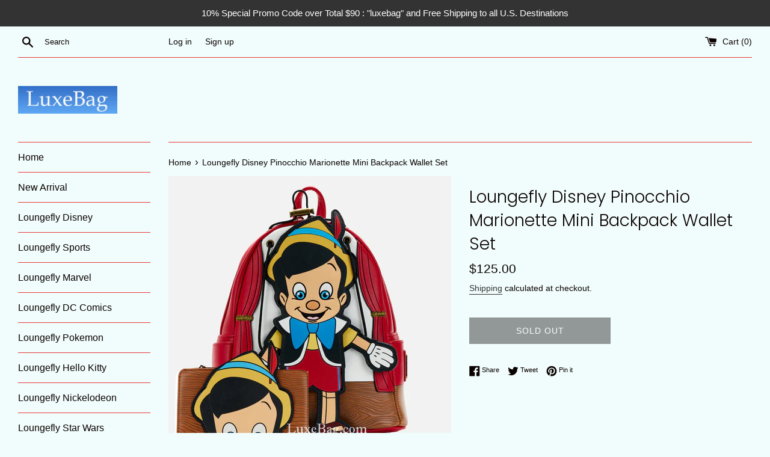

--- FILE ---
content_type: text/html; charset=utf-8
request_url: https://luxebag.com/products/loungefly-disney-pinocchio-marionette-mini-backpack-wallet-set
body_size: 25499
content:
<!doctype html>
<html class="supports-no-js" lang="en">
<head>
  <meta charset="utf-8">
  <meta http-equiv="X-UA-Compatible" content="IE=edge,chrome=1">
  <meta name="viewport" content="width=device-width,initial-scale=1">
  <meta name="theme-color" content="">
  <link rel="canonical" href="https://luxebag.com/products/loungefly-disney-pinocchio-marionette-mini-backpack-wallet-set">

  
    <link rel="shortcut icon" href="//luxebag.com/cdn/shop/files/logo_favicon_32x32.jpg?v=1614327449" type="image/png" />
  

  <title>
  Loungefly Disney Pinocchio Marionette Mini Backpack Wallet Set &ndash; LuxeBag
  </title>

  
    <meta name="description" content="Loungefly Disney Pinocchio Marionette Mini Backpack Wallet Set Bring Pinocchio to life! Create fun-filled adventures and take them with you with this Pinocchio Mini Backpack. Pinocchio comes alive with the puppet pull handle on this backpack. With the help of the 3D molded handle, with strings attached, Pinocchio&#39;s arm">
  

  <!-- /snippets/social-meta-tags.liquid -->




<meta property="og:site_name" content="LuxeBag">
<meta property="og:url" content="https://luxebag.com/products/loungefly-disney-pinocchio-marionette-mini-backpack-wallet-set">
<meta property="og:title" content="Loungefly Disney Pinocchio Marionette Mini Backpack Wallet Set">
<meta property="og:type" content="product">
<meta property="og:description" content="Loungefly Disney Pinocchio Marionette Mini Backpack Wallet Set Bring Pinocchio to life! Create fun-filled adventures and take them with you with this Pinocchio Mini Backpack. Pinocchio comes alive with the puppet pull handle on this backpack. With the help of the 3D molded handle, with strings attached, Pinocchio&#39;s arm">

  <meta property="og:price:amount" content="125.00">
  <meta property="og:price:currency" content="USD">

<meta property="og:image" content="http://luxebag.com/cdn/shop/products/WDBK2238-LFDISNEYPINOCCHIOMARIONETTEMINIBACKPACK_LuxeBag_1200x1200.jpg?v=1656446948"><meta property="og:image" content="http://luxebag.com/cdn/shop/products/WDBK2238-LFDISNEYPINOCCHIOMARIONETTEMINIBACKPACK0269FRONTcopy_1000x_ab3e631a-026e-406f-8485-95a14cdc0d79_1200x1200.webp?v=1656446948"><meta property="og:image" content="http://luxebag.com/cdn/shop/products/WDBK2238-LFDISNEYPINOCCHIOMARIONETTEMINIBACKPACK0274QUARTER_1000x_1d055fe6-0548-4850-bbdd-9a3a54d54dfe_1200x1200.webp?v=1656446948">
<meta property="og:image:secure_url" content="https://luxebag.com/cdn/shop/products/WDBK2238-LFDISNEYPINOCCHIOMARIONETTEMINIBACKPACK_LuxeBag_1200x1200.jpg?v=1656446948"><meta property="og:image:secure_url" content="https://luxebag.com/cdn/shop/products/WDBK2238-LFDISNEYPINOCCHIOMARIONETTEMINIBACKPACK0269FRONTcopy_1000x_ab3e631a-026e-406f-8485-95a14cdc0d79_1200x1200.webp?v=1656446948"><meta property="og:image:secure_url" content="https://luxebag.com/cdn/shop/products/WDBK2238-LFDISNEYPINOCCHIOMARIONETTEMINIBACKPACK0274QUARTER_1000x_1d055fe6-0548-4850-bbdd-9a3a54d54dfe_1200x1200.webp?v=1656446948">


<meta name="twitter:card" content="summary_large_image">
<meta name="twitter:title" content="Loungefly Disney Pinocchio Marionette Mini Backpack Wallet Set">
<meta name="twitter:description" content="Loungefly Disney Pinocchio Marionette Mini Backpack Wallet Set Bring Pinocchio to life! Create fun-filled adventures and take them with you with this Pinocchio Mini Backpack. Pinocchio comes alive with the puppet pull handle on this backpack. With the help of the 3D molded handle, with strings attached, Pinocchio&#39;s arm">


  <script>
    document.documentElement.className = document.documentElement.className.replace('supports-no-js', 'supports-js');

    var theme = {
      mapStrings: {
        addressError: "Error looking up that address",
        addressNoResults: "No results for that address",
        addressQueryLimit: "You have exceeded the Google API usage limit. Consider upgrading to a \u003ca href=\"https:\/\/developers.google.com\/maps\/premium\/usage-limits\"\u003ePremium Plan\u003c\/a\u003e.",
        authError: "There was a problem authenticating your Google Maps account."
      }
    }
  </script>

  <link href="//luxebag.com/cdn/shop/t/3/assets/theme.scss.css?v=113511465782716005671764354357" rel="stylesheet" type="text/css" media="all" />

  <script>window.performance && window.performance.mark && window.performance.mark('shopify.content_for_header.start');</script><meta name="google-site-verification" content="YIqj7a-zbvvQSe0xBL9wYTIZD37Nfw7ydIyy7klqk-c">
<meta id="shopify-digital-wallet" name="shopify-digital-wallet" content="/49720361120/digital_wallets/dialog">
<meta name="shopify-checkout-api-token" content="86ab0362561b753d4f22ade2b7343a25">
<meta id="in-context-paypal-metadata" data-shop-id="49720361120" data-venmo-supported="false" data-environment="production" data-locale="en_US" data-paypal-v4="true" data-currency="USD">
<link rel="alternate" type="application/json+oembed" href="https://luxebag.com/products/loungefly-disney-pinocchio-marionette-mini-backpack-wallet-set.oembed">
<script async="async" src="/checkouts/internal/preloads.js?locale=en-US"></script>
<link rel="preconnect" href="https://shop.app" crossorigin="anonymous">
<script async="async" src="https://shop.app/checkouts/internal/preloads.js?locale=en-US&shop_id=49720361120" crossorigin="anonymous"></script>
<script id="apple-pay-shop-capabilities" type="application/json">{"shopId":49720361120,"countryCode":"US","currencyCode":"USD","merchantCapabilities":["supports3DS"],"merchantId":"gid:\/\/shopify\/Shop\/49720361120","merchantName":"LuxeBag","requiredBillingContactFields":["postalAddress","email","phone"],"requiredShippingContactFields":["postalAddress","email","phone"],"shippingType":"shipping","supportedNetworks":["visa","masterCard","amex","discover","elo","jcb"],"total":{"type":"pending","label":"LuxeBag","amount":"1.00"},"shopifyPaymentsEnabled":true,"supportsSubscriptions":true}</script>
<script id="shopify-features" type="application/json">{"accessToken":"86ab0362561b753d4f22ade2b7343a25","betas":["rich-media-storefront-analytics"],"domain":"luxebag.com","predictiveSearch":true,"shopId":49720361120,"locale":"en"}</script>
<script>var Shopify = Shopify || {};
Shopify.shop = "luxebagstore.myshopify.com";
Shopify.locale = "en";
Shopify.currency = {"active":"USD","rate":"1.0"};
Shopify.country = "US";
Shopify.theme = {"name":"Home Page","id":113866375328,"schema_name":"Simple","schema_version":"12.0.3","theme_store_id":578,"role":"main"};
Shopify.theme.handle = "null";
Shopify.theme.style = {"id":null,"handle":null};
Shopify.cdnHost = "luxebag.com/cdn";
Shopify.routes = Shopify.routes || {};
Shopify.routes.root = "/";</script>
<script type="module">!function(o){(o.Shopify=o.Shopify||{}).modules=!0}(window);</script>
<script>!function(o){function n(){var o=[];function n(){o.push(Array.prototype.slice.apply(arguments))}return n.q=o,n}var t=o.Shopify=o.Shopify||{};t.loadFeatures=n(),t.autoloadFeatures=n()}(window);</script>
<script>
  window.ShopifyPay = window.ShopifyPay || {};
  window.ShopifyPay.apiHost = "shop.app\/pay";
  window.ShopifyPay.redirectState = null;
</script>
<script id="shop-js-analytics" type="application/json">{"pageType":"product"}</script>
<script defer="defer" async type="module" src="//luxebag.com/cdn/shopifycloud/shop-js/modules/v2/client.init-shop-cart-sync_C5BV16lS.en.esm.js"></script>
<script defer="defer" async type="module" src="//luxebag.com/cdn/shopifycloud/shop-js/modules/v2/chunk.common_CygWptCX.esm.js"></script>
<script type="module">
  await import("//luxebag.com/cdn/shopifycloud/shop-js/modules/v2/client.init-shop-cart-sync_C5BV16lS.en.esm.js");
await import("//luxebag.com/cdn/shopifycloud/shop-js/modules/v2/chunk.common_CygWptCX.esm.js");

  window.Shopify.SignInWithShop?.initShopCartSync?.({"fedCMEnabled":true,"windoidEnabled":true});

</script>
<script>
  window.Shopify = window.Shopify || {};
  if (!window.Shopify.featureAssets) window.Shopify.featureAssets = {};
  window.Shopify.featureAssets['shop-js'] = {"shop-cart-sync":["modules/v2/client.shop-cart-sync_ZFArdW7E.en.esm.js","modules/v2/chunk.common_CygWptCX.esm.js"],"init-fed-cm":["modules/v2/client.init-fed-cm_CmiC4vf6.en.esm.js","modules/v2/chunk.common_CygWptCX.esm.js"],"shop-button":["modules/v2/client.shop-button_tlx5R9nI.en.esm.js","modules/v2/chunk.common_CygWptCX.esm.js"],"shop-cash-offers":["modules/v2/client.shop-cash-offers_DOA2yAJr.en.esm.js","modules/v2/chunk.common_CygWptCX.esm.js","modules/v2/chunk.modal_D71HUcav.esm.js"],"init-windoid":["modules/v2/client.init-windoid_sURxWdc1.en.esm.js","modules/v2/chunk.common_CygWptCX.esm.js"],"shop-toast-manager":["modules/v2/client.shop-toast-manager_ClPi3nE9.en.esm.js","modules/v2/chunk.common_CygWptCX.esm.js"],"init-shop-email-lookup-coordinator":["modules/v2/client.init-shop-email-lookup-coordinator_B8hsDcYM.en.esm.js","modules/v2/chunk.common_CygWptCX.esm.js"],"init-shop-cart-sync":["modules/v2/client.init-shop-cart-sync_C5BV16lS.en.esm.js","modules/v2/chunk.common_CygWptCX.esm.js"],"avatar":["modules/v2/client.avatar_BTnouDA3.en.esm.js"],"pay-button":["modules/v2/client.pay-button_FdsNuTd3.en.esm.js","modules/v2/chunk.common_CygWptCX.esm.js"],"init-customer-accounts":["modules/v2/client.init-customer-accounts_DxDtT_ad.en.esm.js","modules/v2/client.shop-login-button_C5VAVYt1.en.esm.js","modules/v2/chunk.common_CygWptCX.esm.js","modules/v2/chunk.modal_D71HUcav.esm.js"],"init-shop-for-new-customer-accounts":["modules/v2/client.init-shop-for-new-customer-accounts_ChsxoAhi.en.esm.js","modules/v2/client.shop-login-button_C5VAVYt1.en.esm.js","modules/v2/chunk.common_CygWptCX.esm.js","modules/v2/chunk.modal_D71HUcav.esm.js"],"shop-login-button":["modules/v2/client.shop-login-button_C5VAVYt1.en.esm.js","modules/v2/chunk.common_CygWptCX.esm.js","modules/v2/chunk.modal_D71HUcav.esm.js"],"init-customer-accounts-sign-up":["modules/v2/client.init-customer-accounts-sign-up_CPSyQ0Tj.en.esm.js","modules/v2/client.shop-login-button_C5VAVYt1.en.esm.js","modules/v2/chunk.common_CygWptCX.esm.js","modules/v2/chunk.modal_D71HUcav.esm.js"],"shop-follow-button":["modules/v2/client.shop-follow-button_Cva4Ekp9.en.esm.js","modules/v2/chunk.common_CygWptCX.esm.js","modules/v2/chunk.modal_D71HUcav.esm.js"],"checkout-modal":["modules/v2/client.checkout-modal_BPM8l0SH.en.esm.js","modules/v2/chunk.common_CygWptCX.esm.js","modules/v2/chunk.modal_D71HUcav.esm.js"],"lead-capture":["modules/v2/client.lead-capture_Bi8yE_yS.en.esm.js","modules/v2/chunk.common_CygWptCX.esm.js","modules/v2/chunk.modal_D71HUcav.esm.js"],"shop-login":["modules/v2/client.shop-login_D6lNrXab.en.esm.js","modules/v2/chunk.common_CygWptCX.esm.js","modules/v2/chunk.modal_D71HUcav.esm.js"],"payment-terms":["modules/v2/client.payment-terms_CZxnsJam.en.esm.js","modules/v2/chunk.common_CygWptCX.esm.js","modules/v2/chunk.modal_D71HUcav.esm.js"]};
</script>
<script>(function() {
  var isLoaded = false;
  function asyncLoad() {
    if (isLoaded) return;
    isLoaded = true;
    var urls = ["\/\/cdn.shopify.com\/proxy\/ec18b95789e52d92cd304026f3b85765be8e40e3cb2ea5e47a57ccedd8e17302\/bingshoppingtool-t2app-prod.trafficmanager.net\/uet\/tracking_script?shop=luxebagstore.myshopify.com\u0026sp-cache-control=cHVibGljLCBtYXgtYWdlPTkwMA"];
    for (var i = 0; i < urls.length; i++) {
      var s = document.createElement('script');
      s.type = 'text/javascript';
      s.async = true;
      s.src = urls[i];
      var x = document.getElementsByTagName('script')[0];
      x.parentNode.insertBefore(s, x);
    }
  };
  if(window.attachEvent) {
    window.attachEvent('onload', asyncLoad);
  } else {
    window.addEventListener('load', asyncLoad, false);
  }
})();</script>
<script id="__st">var __st={"a":49720361120,"offset":-28800,"reqid":"6fd69d4a-0c85-4328-bb91-a65137da5426-1768725503","pageurl":"luxebag.com\/products\/loungefly-disney-pinocchio-marionette-mini-backpack-wallet-set","u":"cb29f8236dfb","p":"product","rtyp":"product","rid":7736469520638};</script>
<script>window.ShopifyPaypalV4VisibilityTracking = true;</script>
<script id="captcha-bootstrap">!function(){'use strict';const t='contact',e='account',n='new_comment',o=[[t,t],['blogs',n],['comments',n],[t,'customer']],c=[[e,'customer_login'],[e,'guest_login'],[e,'recover_customer_password'],[e,'create_customer']],r=t=>t.map((([t,e])=>`form[action*='/${t}']:not([data-nocaptcha='true']) input[name='form_type'][value='${e}']`)).join(','),a=t=>()=>t?[...document.querySelectorAll(t)].map((t=>t.form)):[];function s(){const t=[...o],e=r(t);return a(e)}const i='password',u='form_key',d=['recaptcha-v3-token','g-recaptcha-response','h-captcha-response',i],f=()=>{try{return window.sessionStorage}catch{return}},m='__shopify_v',_=t=>t.elements[u];function p(t,e,n=!1){try{const o=window.sessionStorage,c=JSON.parse(o.getItem(e)),{data:r}=function(t){const{data:e,action:n}=t;return t[m]||n?{data:e,action:n}:{data:t,action:n}}(c);for(const[e,n]of Object.entries(r))t.elements[e]&&(t.elements[e].value=n);n&&o.removeItem(e)}catch(o){console.error('form repopulation failed',{error:o})}}const l='form_type',E='cptcha';function T(t){t.dataset[E]=!0}const w=window,h=w.document,L='Shopify',v='ce_forms',y='captcha';let A=!1;((t,e)=>{const n=(g='f06e6c50-85a8-45c8-87d0-21a2b65856fe',I='https://cdn.shopify.com/shopifycloud/storefront-forms-hcaptcha/ce_storefront_forms_captcha_hcaptcha.v1.5.2.iife.js',D={infoText:'Protected by hCaptcha',privacyText:'Privacy',termsText:'Terms'},(t,e,n)=>{const o=w[L][v],c=o.bindForm;if(c)return c(t,g,e,D).then(n);var r;o.q.push([[t,g,e,D],n]),r=I,A||(h.body.append(Object.assign(h.createElement('script'),{id:'captcha-provider',async:!0,src:r})),A=!0)});var g,I,D;w[L]=w[L]||{},w[L][v]=w[L][v]||{},w[L][v].q=[],w[L][y]=w[L][y]||{},w[L][y].protect=function(t,e){n(t,void 0,e),T(t)},Object.freeze(w[L][y]),function(t,e,n,w,h,L){const[v,y,A,g]=function(t,e,n){const i=e?o:[],u=t?c:[],d=[...i,...u],f=r(d),m=r(i),_=r(d.filter((([t,e])=>n.includes(e))));return[a(f),a(m),a(_),s()]}(w,h,L),I=t=>{const e=t.target;return e instanceof HTMLFormElement?e:e&&e.form},D=t=>v().includes(t);t.addEventListener('submit',(t=>{const e=I(t);if(!e)return;const n=D(e)&&!e.dataset.hcaptchaBound&&!e.dataset.recaptchaBound,o=_(e),c=g().includes(e)&&(!o||!o.value);(n||c)&&t.preventDefault(),c&&!n&&(function(t){try{if(!f())return;!function(t){const e=f();if(!e)return;const n=_(t);if(!n)return;const o=n.value;o&&e.removeItem(o)}(t);const e=Array.from(Array(32),(()=>Math.random().toString(36)[2])).join('');!function(t,e){_(t)||t.append(Object.assign(document.createElement('input'),{type:'hidden',name:u})),t.elements[u].value=e}(t,e),function(t,e){const n=f();if(!n)return;const o=[...t.querySelectorAll(`input[type='${i}']`)].map((({name:t})=>t)),c=[...d,...o],r={};for(const[a,s]of new FormData(t).entries())c.includes(a)||(r[a]=s);n.setItem(e,JSON.stringify({[m]:1,action:t.action,data:r}))}(t,e)}catch(e){console.error('failed to persist form',e)}}(e),e.submit())}));const S=(t,e)=>{t&&!t.dataset[E]&&(n(t,e.some((e=>e===t))),T(t))};for(const o of['focusin','change'])t.addEventListener(o,(t=>{const e=I(t);D(e)&&S(e,y())}));const B=e.get('form_key'),M=e.get(l),P=B&&M;t.addEventListener('DOMContentLoaded',(()=>{const t=y();if(P)for(const e of t)e.elements[l].value===M&&p(e,B);[...new Set([...A(),...v().filter((t=>'true'===t.dataset.shopifyCaptcha))])].forEach((e=>S(e,t)))}))}(h,new URLSearchParams(w.location.search),n,t,e,['guest_login'])})(!0,!0)}();</script>
<script integrity="sha256-4kQ18oKyAcykRKYeNunJcIwy7WH5gtpwJnB7kiuLZ1E=" data-source-attribution="shopify.loadfeatures" defer="defer" src="//luxebag.com/cdn/shopifycloud/storefront/assets/storefront/load_feature-a0a9edcb.js" crossorigin="anonymous"></script>
<script crossorigin="anonymous" defer="defer" src="//luxebag.com/cdn/shopifycloud/storefront/assets/shopify_pay/storefront-65b4c6d7.js?v=20250812"></script>
<script data-source-attribution="shopify.dynamic_checkout.dynamic.init">var Shopify=Shopify||{};Shopify.PaymentButton=Shopify.PaymentButton||{isStorefrontPortableWallets:!0,init:function(){window.Shopify.PaymentButton.init=function(){};var t=document.createElement("script");t.src="https://luxebag.com/cdn/shopifycloud/portable-wallets/latest/portable-wallets.en.js",t.type="module",document.head.appendChild(t)}};
</script>
<script data-source-attribution="shopify.dynamic_checkout.buyer_consent">
  function portableWalletsHideBuyerConsent(e){var t=document.getElementById("shopify-buyer-consent"),n=document.getElementById("shopify-subscription-policy-button");t&&n&&(t.classList.add("hidden"),t.setAttribute("aria-hidden","true"),n.removeEventListener("click",e))}function portableWalletsShowBuyerConsent(e){var t=document.getElementById("shopify-buyer-consent"),n=document.getElementById("shopify-subscription-policy-button");t&&n&&(t.classList.remove("hidden"),t.removeAttribute("aria-hidden"),n.addEventListener("click",e))}window.Shopify?.PaymentButton&&(window.Shopify.PaymentButton.hideBuyerConsent=portableWalletsHideBuyerConsent,window.Shopify.PaymentButton.showBuyerConsent=portableWalletsShowBuyerConsent);
</script>
<script>
  function portableWalletsCleanup(e){e&&e.src&&console.error("Failed to load portable wallets script "+e.src);var t=document.querySelectorAll("shopify-accelerated-checkout .shopify-payment-button__skeleton, shopify-accelerated-checkout-cart .wallet-cart-button__skeleton"),e=document.getElementById("shopify-buyer-consent");for(let e=0;e<t.length;e++)t[e].remove();e&&e.remove()}function portableWalletsNotLoadedAsModule(e){e instanceof ErrorEvent&&"string"==typeof e.message&&e.message.includes("import.meta")&&"string"==typeof e.filename&&e.filename.includes("portable-wallets")&&(window.removeEventListener("error",portableWalletsNotLoadedAsModule),window.Shopify.PaymentButton.failedToLoad=e,"loading"===document.readyState?document.addEventListener("DOMContentLoaded",window.Shopify.PaymentButton.init):window.Shopify.PaymentButton.init())}window.addEventListener("error",portableWalletsNotLoadedAsModule);
</script>

<script type="module" src="https://luxebag.com/cdn/shopifycloud/portable-wallets/latest/portable-wallets.en.js" onError="portableWalletsCleanup(this)" crossorigin="anonymous"></script>
<script nomodule>
  document.addEventListener("DOMContentLoaded", portableWalletsCleanup);
</script>

<link id="shopify-accelerated-checkout-styles" rel="stylesheet" media="screen" href="https://luxebag.com/cdn/shopifycloud/portable-wallets/latest/accelerated-checkout-backwards-compat.css" crossorigin="anonymous">
<style id="shopify-accelerated-checkout-cart">
        #shopify-buyer-consent {
  margin-top: 1em;
  display: inline-block;
  width: 100%;
}

#shopify-buyer-consent.hidden {
  display: none;
}

#shopify-subscription-policy-button {
  background: none;
  border: none;
  padding: 0;
  text-decoration: underline;
  font-size: inherit;
  cursor: pointer;
}

#shopify-subscription-policy-button::before {
  box-shadow: none;
}

      </style>

<script>window.performance && window.performance.mark && window.performance.mark('shopify.content_for_header.end');</script>

  <script src="//luxebag.com/cdn/shop/t/3/assets/jquery-1.11.0.min.js?v=32460426840832490021602122576" type="text/javascript"></script>
  <script src="//luxebag.com/cdn/shop/t/3/assets/modernizr.min.js?v=44044439420609591321602122576" type="text/javascript"></script>

  <script src="//luxebag.com/cdn/shop/t/3/assets/lazysizes.min.js?v=155223123402716617051602122576" async="async"></script>

  
  
  <!-- Global site tag (gtag.js) - Google Analytics -->
<script async src="https://www.googletagmanager.com/gtag/js?id=UA-180337265-1">
</script>
<script>
  window.dataLayer = window.dataLayer || [];
  function gtag(){dataLayer.push(arguments);}
  gtag('js', new Date());

  gtag('config', 'UA-180337265-1');
</script>
  
  <meta name="google-site-verification" content="YIqj7a-zbvvQSe0xBL9wYTIZD37Nfw7ydIyy7klqk-c" />
  
  
<link href="https://monorail-edge.shopifysvc.com" rel="dns-prefetch">
<script>(function(){if ("sendBeacon" in navigator && "performance" in window) {try {var session_token_from_headers = performance.getEntriesByType('navigation')[0].serverTiming.find(x => x.name == '_s').description;} catch {var session_token_from_headers = undefined;}var session_cookie_matches = document.cookie.match(/_shopify_s=([^;]*)/);var session_token_from_cookie = session_cookie_matches && session_cookie_matches.length === 2 ? session_cookie_matches[1] : "";var session_token = session_token_from_headers || session_token_from_cookie || "";function handle_abandonment_event(e) {var entries = performance.getEntries().filter(function(entry) {return /monorail-edge.shopifysvc.com/.test(entry.name);});if (!window.abandonment_tracked && entries.length === 0) {window.abandonment_tracked = true;var currentMs = Date.now();var navigation_start = performance.timing.navigationStart;var payload = {shop_id: 49720361120,url: window.location.href,navigation_start,duration: currentMs - navigation_start,session_token,page_type: "product"};window.navigator.sendBeacon("https://monorail-edge.shopifysvc.com/v1/produce", JSON.stringify({schema_id: "online_store_buyer_site_abandonment/1.1",payload: payload,metadata: {event_created_at_ms: currentMs,event_sent_at_ms: currentMs}}));}}window.addEventListener('pagehide', handle_abandonment_event);}}());</script>
<script id="web-pixels-manager-setup">(function e(e,d,r,n,o){if(void 0===o&&(o={}),!Boolean(null===(a=null===(i=window.Shopify)||void 0===i?void 0:i.analytics)||void 0===a?void 0:a.replayQueue)){var i,a;window.Shopify=window.Shopify||{};var t=window.Shopify;t.analytics=t.analytics||{};var s=t.analytics;s.replayQueue=[],s.publish=function(e,d,r){return s.replayQueue.push([e,d,r]),!0};try{self.performance.mark("wpm:start")}catch(e){}var l=function(){var e={modern:/Edge?\/(1{2}[4-9]|1[2-9]\d|[2-9]\d{2}|\d{4,})\.\d+(\.\d+|)|Firefox\/(1{2}[4-9]|1[2-9]\d|[2-9]\d{2}|\d{4,})\.\d+(\.\d+|)|Chrom(ium|e)\/(9{2}|\d{3,})\.\d+(\.\d+|)|(Maci|X1{2}).+ Version\/(15\.\d+|(1[6-9]|[2-9]\d|\d{3,})\.\d+)([,.]\d+|)( \(\w+\)|)( Mobile\/\w+|) Safari\/|Chrome.+OPR\/(9{2}|\d{3,})\.\d+\.\d+|(CPU[ +]OS|iPhone[ +]OS|CPU[ +]iPhone|CPU IPhone OS|CPU iPad OS)[ +]+(15[._]\d+|(1[6-9]|[2-9]\d|\d{3,})[._]\d+)([._]\d+|)|Android:?[ /-](13[3-9]|1[4-9]\d|[2-9]\d{2}|\d{4,})(\.\d+|)(\.\d+|)|Android.+Firefox\/(13[5-9]|1[4-9]\d|[2-9]\d{2}|\d{4,})\.\d+(\.\d+|)|Android.+Chrom(ium|e)\/(13[3-9]|1[4-9]\d|[2-9]\d{2}|\d{4,})\.\d+(\.\d+|)|SamsungBrowser\/([2-9]\d|\d{3,})\.\d+/,legacy:/Edge?\/(1[6-9]|[2-9]\d|\d{3,})\.\d+(\.\d+|)|Firefox\/(5[4-9]|[6-9]\d|\d{3,})\.\d+(\.\d+|)|Chrom(ium|e)\/(5[1-9]|[6-9]\d|\d{3,})\.\d+(\.\d+|)([\d.]+$|.*Safari\/(?![\d.]+ Edge\/[\d.]+$))|(Maci|X1{2}).+ Version\/(10\.\d+|(1[1-9]|[2-9]\d|\d{3,})\.\d+)([,.]\d+|)( \(\w+\)|)( Mobile\/\w+|) Safari\/|Chrome.+OPR\/(3[89]|[4-9]\d|\d{3,})\.\d+\.\d+|(CPU[ +]OS|iPhone[ +]OS|CPU[ +]iPhone|CPU IPhone OS|CPU iPad OS)[ +]+(10[._]\d+|(1[1-9]|[2-9]\d|\d{3,})[._]\d+)([._]\d+|)|Android:?[ /-](13[3-9]|1[4-9]\d|[2-9]\d{2}|\d{4,})(\.\d+|)(\.\d+|)|Mobile Safari.+OPR\/([89]\d|\d{3,})\.\d+\.\d+|Android.+Firefox\/(13[5-9]|1[4-9]\d|[2-9]\d{2}|\d{4,})\.\d+(\.\d+|)|Android.+Chrom(ium|e)\/(13[3-9]|1[4-9]\d|[2-9]\d{2}|\d{4,})\.\d+(\.\d+|)|Android.+(UC? ?Browser|UCWEB|U3)[ /]?(15\.([5-9]|\d{2,})|(1[6-9]|[2-9]\d|\d{3,})\.\d+)\.\d+|SamsungBrowser\/(5\.\d+|([6-9]|\d{2,})\.\d+)|Android.+MQ{2}Browser\/(14(\.(9|\d{2,})|)|(1[5-9]|[2-9]\d|\d{3,})(\.\d+|))(\.\d+|)|K[Aa][Ii]OS\/(3\.\d+|([4-9]|\d{2,})\.\d+)(\.\d+|)/},d=e.modern,r=e.legacy,n=navigator.userAgent;return n.match(d)?"modern":n.match(r)?"legacy":"unknown"}(),u="modern"===l?"modern":"legacy",c=(null!=n?n:{modern:"",legacy:""})[u],f=function(e){return[e.baseUrl,"/wpm","/b",e.hashVersion,"modern"===e.buildTarget?"m":"l",".js"].join("")}({baseUrl:d,hashVersion:r,buildTarget:u}),m=function(e){var d=e.version,r=e.bundleTarget,n=e.surface,o=e.pageUrl,i=e.monorailEndpoint;return{emit:function(e){var a=e.status,t=e.errorMsg,s=(new Date).getTime(),l=JSON.stringify({metadata:{event_sent_at_ms:s},events:[{schema_id:"web_pixels_manager_load/3.1",payload:{version:d,bundle_target:r,page_url:o,status:a,surface:n,error_msg:t},metadata:{event_created_at_ms:s}}]});if(!i)return console&&console.warn&&console.warn("[Web Pixels Manager] No Monorail endpoint provided, skipping logging."),!1;try{return self.navigator.sendBeacon.bind(self.navigator)(i,l)}catch(e){}var u=new XMLHttpRequest;try{return u.open("POST",i,!0),u.setRequestHeader("Content-Type","text/plain"),u.send(l),!0}catch(e){return console&&console.warn&&console.warn("[Web Pixels Manager] Got an unhandled error while logging to Monorail."),!1}}}}({version:r,bundleTarget:l,surface:e.surface,pageUrl:self.location.href,monorailEndpoint:e.monorailEndpoint});try{o.browserTarget=l,function(e){var d=e.src,r=e.async,n=void 0===r||r,o=e.onload,i=e.onerror,a=e.sri,t=e.scriptDataAttributes,s=void 0===t?{}:t,l=document.createElement("script"),u=document.querySelector("head"),c=document.querySelector("body");if(l.async=n,l.src=d,a&&(l.integrity=a,l.crossOrigin="anonymous"),s)for(var f in s)if(Object.prototype.hasOwnProperty.call(s,f))try{l.dataset[f]=s[f]}catch(e){}if(o&&l.addEventListener("load",o),i&&l.addEventListener("error",i),u)u.appendChild(l);else{if(!c)throw new Error("Did not find a head or body element to append the script");c.appendChild(l)}}({src:f,async:!0,onload:function(){if(!function(){var e,d;return Boolean(null===(d=null===(e=window.Shopify)||void 0===e?void 0:e.analytics)||void 0===d?void 0:d.initialized)}()){var d=window.webPixelsManager.init(e)||void 0;if(d){var r=window.Shopify.analytics;r.replayQueue.forEach((function(e){var r=e[0],n=e[1],o=e[2];d.publishCustomEvent(r,n,o)})),r.replayQueue=[],r.publish=d.publishCustomEvent,r.visitor=d.visitor,r.initialized=!0}}},onerror:function(){return m.emit({status:"failed",errorMsg:"".concat(f," has failed to load")})},sri:function(e){var d=/^sha384-[A-Za-z0-9+/=]+$/;return"string"==typeof e&&d.test(e)}(c)?c:"",scriptDataAttributes:o}),m.emit({status:"loading"})}catch(e){m.emit({status:"failed",errorMsg:(null==e?void 0:e.message)||"Unknown error"})}}})({shopId: 49720361120,storefrontBaseUrl: "https://luxebag.com",extensionsBaseUrl: "https://extensions.shopifycdn.com/cdn/shopifycloud/web-pixels-manager",monorailEndpoint: "https://monorail-edge.shopifysvc.com/unstable/produce_batch",surface: "storefront-renderer",enabledBetaFlags: ["2dca8a86"],webPixelsConfigList: [{"id":"1543110910","configuration":"{\"ti\":\"211011006\",\"endpoint\":\"https:\/\/bat.bing.com\/action\/0\"}","eventPayloadVersion":"v1","runtimeContext":"STRICT","scriptVersion":"5ee93563fe31b11d2d65e2f09a5229dc","type":"APP","apiClientId":2997493,"privacyPurposes":["ANALYTICS","MARKETING","SALE_OF_DATA"],"dataSharingAdjustments":{"protectedCustomerApprovalScopes":["read_customer_personal_data"]}},{"id":"474644734","configuration":"{\"config\":\"{\\\"pixel_id\\\":\\\"AW-577818151\\\",\\\"target_country\\\":\\\"US\\\",\\\"gtag_events\\\":[{\\\"type\\\":\\\"search\\\",\\\"action_label\\\":\\\"AW-577818151\\\/MtHuCPH1iOYBEKecw5MC\\\"},{\\\"type\\\":\\\"begin_checkout\\\",\\\"action_label\\\":\\\"AW-577818151\\\/nNNYCND1iOYBEKecw5MC\\\"},{\\\"type\\\":\\\"view_item\\\",\\\"action_label\\\":[\\\"AW-577818151\\\/Xgi6CMr1iOYBEKecw5MC\\\",\\\"MC-Y5KZ1W34ZS\\\"]},{\\\"type\\\":\\\"purchase\\\",\\\"action_label\\\":[\\\"AW-577818151\\\/UY7CCM_0iOYBEKecw5MC\\\",\\\"MC-Y5KZ1W34ZS\\\"]},{\\\"type\\\":\\\"page_view\\\",\\\"action_label\\\":[\\\"AW-577818151\\\/4KwICMz0iOYBEKecw5MC\\\",\\\"MC-Y5KZ1W34ZS\\\"]},{\\\"type\\\":\\\"add_payment_info\\\",\\\"action_label\\\":\\\"AW-577818151\\\/gTeDCPT1iOYBEKecw5MC\\\"},{\\\"type\\\":\\\"add_to_cart\\\",\\\"action_label\\\":\\\"AW-577818151\\\/TfwbCM31iOYBEKecw5MC\\\"}],\\\"enable_monitoring_mode\\\":false}\"}","eventPayloadVersion":"v1","runtimeContext":"OPEN","scriptVersion":"b2a88bafab3e21179ed38636efcd8a93","type":"APP","apiClientId":1780363,"privacyPurposes":[],"dataSharingAdjustments":{"protectedCustomerApprovalScopes":["read_customer_address","read_customer_email","read_customer_name","read_customer_personal_data","read_customer_phone"]}},{"id":"shopify-app-pixel","configuration":"{}","eventPayloadVersion":"v1","runtimeContext":"STRICT","scriptVersion":"0450","apiClientId":"shopify-pixel","type":"APP","privacyPurposes":["ANALYTICS","MARKETING"]},{"id":"shopify-custom-pixel","eventPayloadVersion":"v1","runtimeContext":"LAX","scriptVersion":"0450","apiClientId":"shopify-pixel","type":"CUSTOM","privacyPurposes":["ANALYTICS","MARKETING"]}],isMerchantRequest: false,initData: {"shop":{"name":"LuxeBag","paymentSettings":{"currencyCode":"USD"},"myshopifyDomain":"luxebagstore.myshopify.com","countryCode":"US","storefrontUrl":"https:\/\/luxebag.com"},"customer":null,"cart":null,"checkout":null,"productVariants":[{"price":{"amount":125.0,"currencyCode":"USD"},"product":{"title":"Loungefly Disney Pinocchio Marionette Mini Backpack Wallet Set","vendor":"Loungefly","id":"7736469520638","untranslatedTitle":"Loungefly Disney Pinocchio Marionette Mini Backpack Wallet Set","url":"\/products\/loungefly-disney-pinocchio-marionette-mini-backpack-wallet-set","type":"mini backpack"},"id":"42980698915070","image":{"src":"\/\/luxebag.com\/cdn\/shop\/products\/WDBK2238-LFDISNEYPINOCCHIOMARIONETTEMINIBACKPACK_LuxeBag.jpg?v=1656446948"},"sku":"LFWDBK2238WA2020","title":"Default Title","untranslatedTitle":"Default Title"}],"purchasingCompany":null},},"https://luxebag.com/cdn","fcfee988w5aeb613cpc8e4bc33m6693e112",{"modern":"","legacy":""},{"shopId":"49720361120","storefrontBaseUrl":"https:\/\/luxebag.com","extensionBaseUrl":"https:\/\/extensions.shopifycdn.com\/cdn\/shopifycloud\/web-pixels-manager","surface":"storefront-renderer","enabledBetaFlags":"[\"2dca8a86\"]","isMerchantRequest":"false","hashVersion":"fcfee988w5aeb613cpc8e4bc33m6693e112","publish":"custom","events":"[[\"page_viewed\",{}],[\"product_viewed\",{\"productVariant\":{\"price\":{\"amount\":125.0,\"currencyCode\":\"USD\"},\"product\":{\"title\":\"Loungefly Disney Pinocchio Marionette Mini Backpack Wallet Set\",\"vendor\":\"Loungefly\",\"id\":\"7736469520638\",\"untranslatedTitle\":\"Loungefly Disney Pinocchio Marionette Mini Backpack Wallet Set\",\"url\":\"\/products\/loungefly-disney-pinocchio-marionette-mini-backpack-wallet-set\",\"type\":\"mini backpack\"},\"id\":\"42980698915070\",\"image\":{\"src\":\"\/\/luxebag.com\/cdn\/shop\/products\/WDBK2238-LFDISNEYPINOCCHIOMARIONETTEMINIBACKPACK_LuxeBag.jpg?v=1656446948\"},\"sku\":\"LFWDBK2238WA2020\",\"title\":\"Default Title\",\"untranslatedTitle\":\"Default Title\"}}]]"});</script><script>
  window.ShopifyAnalytics = window.ShopifyAnalytics || {};
  window.ShopifyAnalytics.meta = window.ShopifyAnalytics.meta || {};
  window.ShopifyAnalytics.meta.currency = 'USD';
  var meta = {"product":{"id":7736469520638,"gid":"gid:\/\/shopify\/Product\/7736469520638","vendor":"Loungefly","type":"mini backpack","handle":"loungefly-disney-pinocchio-marionette-mini-backpack-wallet-set","variants":[{"id":42980698915070,"price":12500,"name":"Loungefly Disney Pinocchio Marionette Mini Backpack Wallet Set","public_title":null,"sku":"LFWDBK2238WA2020"}],"remote":false},"page":{"pageType":"product","resourceType":"product","resourceId":7736469520638,"requestId":"6fd69d4a-0c85-4328-bb91-a65137da5426-1768725503"}};
  for (var attr in meta) {
    window.ShopifyAnalytics.meta[attr] = meta[attr];
  }
</script>
<script class="analytics">
  (function () {
    var customDocumentWrite = function(content) {
      var jquery = null;

      if (window.jQuery) {
        jquery = window.jQuery;
      } else if (window.Checkout && window.Checkout.$) {
        jquery = window.Checkout.$;
      }

      if (jquery) {
        jquery('body').append(content);
      }
    };

    var hasLoggedConversion = function(token) {
      if (token) {
        return document.cookie.indexOf('loggedConversion=' + token) !== -1;
      }
      return false;
    }

    var setCookieIfConversion = function(token) {
      if (token) {
        var twoMonthsFromNow = new Date(Date.now());
        twoMonthsFromNow.setMonth(twoMonthsFromNow.getMonth() + 2);

        document.cookie = 'loggedConversion=' + token + '; expires=' + twoMonthsFromNow;
      }
    }

    var trekkie = window.ShopifyAnalytics.lib = window.trekkie = window.trekkie || [];
    if (trekkie.integrations) {
      return;
    }
    trekkie.methods = [
      'identify',
      'page',
      'ready',
      'track',
      'trackForm',
      'trackLink'
    ];
    trekkie.factory = function(method) {
      return function() {
        var args = Array.prototype.slice.call(arguments);
        args.unshift(method);
        trekkie.push(args);
        return trekkie;
      };
    };
    for (var i = 0; i < trekkie.methods.length; i++) {
      var key = trekkie.methods[i];
      trekkie[key] = trekkie.factory(key);
    }
    trekkie.load = function(config) {
      trekkie.config = config || {};
      trekkie.config.initialDocumentCookie = document.cookie;
      var first = document.getElementsByTagName('script')[0];
      var script = document.createElement('script');
      script.type = 'text/javascript';
      script.onerror = function(e) {
        var scriptFallback = document.createElement('script');
        scriptFallback.type = 'text/javascript';
        scriptFallback.onerror = function(error) {
                var Monorail = {
      produce: function produce(monorailDomain, schemaId, payload) {
        var currentMs = new Date().getTime();
        var event = {
          schema_id: schemaId,
          payload: payload,
          metadata: {
            event_created_at_ms: currentMs,
            event_sent_at_ms: currentMs
          }
        };
        return Monorail.sendRequest("https://" + monorailDomain + "/v1/produce", JSON.stringify(event));
      },
      sendRequest: function sendRequest(endpointUrl, payload) {
        // Try the sendBeacon API
        if (window && window.navigator && typeof window.navigator.sendBeacon === 'function' && typeof window.Blob === 'function' && !Monorail.isIos12()) {
          var blobData = new window.Blob([payload], {
            type: 'text/plain'
          });

          if (window.navigator.sendBeacon(endpointUrl, blobData)) {
            return true;
          } // sendBeacon was not successful

        } // XHR beacon

        var xhr = new XMLHttpRequest();

        try {
          xhr.open('POST', endpointUrl);
          xhr.setRequestHeader('Content-Type', 'text/plain');
          xhr.send(payload);
        } catch (e) {
          console.log(e);
        }

        return false;
      },
      isIos12: function isIos12() {
        return window.navigator.userAgent.lastIndexOf('iPhone; CPU iPhone OS 12_') !== -1 || window.navigator.userAgent.lastIndexOf('iPad; CPU OS 12_') !== -1;
      }
    };
    Monorail.produce('monorail-edge.shopifysvc.com',
      'trekkie_storefront_load_errors/1.1',
      {shop_id: 49720361120,
      theme_id: 113866375328,
      app_name: "storefront",
      context_url: window.location.href,
      source_url: "//luxebag.com/cdn/s/trekkie.storefront.cd680fe47e6c39ca5d5df5f0a32d569bc48c0f27.min.js"});

        };
        scriptFallback.async = true;
        scriptFallback.src = '//luxebag.com/cdn/s/trekkie.storefront.cd680fe47e6c39ca5d5df5f0a32d569bc48c0f27.min.js';
        first.parentNode.insertBefore(scriptFallback, first);
      };
      script.async = true;
      script.src = '//luxebag.com/cdn/s/trekkie.storefront.cd680fe47e6c39ca5d5df5f0a32d569bc48c0f27.min.js';
      first.parentNode.insertBefore(script, first);
    };
    trekkie.load(
      {"Trekkie":{"appName":"storefront","development":false,"defaultAttributes":{"shopId":49720361120,"isMerchantRequest":null,"themeId":113866375328,"themeCityHash":"16249653817410830524","contentLanguage":"en","currency":"USD","eventMetadataId":"1a91a7b3-f4ba-4a5f-b8e6-5bc3b4cdfc76"},"isServerSideCookieWritingEnabled":true,"monorailRegion":"shop_domain","enabledBetaFlags":["65f19447"]},"Session Attribution":{},"S2S":{"facebookCapiEnabled":false,"source":"trekkie-storefront-renderer","apiClientId":580111}}
    );

    var loaded = false;
    trekkie.ready(function() {
      if (loaded) return;
      loaded = true;

      window.ShopifyAnalytics.lib = window.trekkie;

      var originalDocumentWrite = document.write;
      document.write = customDocumentWrite;
      try { window.ShopifyAnalytics.merchantGoogleAnalytics.call(this); } catch(error) {};
      document.write = originalDocumentWrite;

      window.ShopifyAnalytics.lib.page(null,{"pageType":"product","resourceType":"product","resourceId":7736469520638,"requestId":"6fd69d4a-0c85-4328-bb91-a65137da5426-1768725503","shopifyEmitted":true});

      var match = window.location.pathname.match(/checkouts\/(.+)\/(thank_you|post_purchase)/)
      var token = match? match[1]: undefined;
      if (!hasLoggedConversion(token)) {
        setCookieIfConversion(token);
        window.ShopifyAnalytics.lib.track("Viewed Product",{"currency":"USD","variantId":42980698915070,"productId":7736469520638,"productGid":"gid:\/\/shopify\/Product\/7736469520638","name":"Loungefly Disney Pinocchio Marionette Mini Backpack Wallet Set","price":"125.00","sku":"LFWDBK2238WA2020","brand":"Loungefly","variant":null,"category":"mini backpack","nonInteraction":true,"remote":false},undefined,undefined,{"shopifyEmitted":true});
      window.ShopifyAnalytics.lib.track("monorail:\/\/trekkie_storefront_viewed_product\/1.1",{"currency":"USD","variantId":42980698915070,"productId":7736469520638,"productGid":"gid:\/\/shopify\/Product\/7736469520638","name":"Loungefly Disney Pinocchio Marionette Mini Backpack Wallet Set","price":"125.00","sku":"LFWDBK2238WA2020","brand":"Loungefly","variant":null,"category":"mini backpack","nonInteraction":true,"remote":false,"referer":"https:\/\/luxebag.com\/products\/loungefly-disney-pinocchio-marionette-mini-backpack-wallet-set"});
      }
    });


        var eventsListenerScript = document.createElement('script');
        eventsListenerScript.async = true;
        eventsListenerScript.src = "//luxebag.com/cdn/shopifycloud/storefront/assets/shop_events_listener-3da45d37.js";
        document.getElementsByTagName('head')[0].appendChild(eventsListenerScript);

})();</script>
<script
  defer
  src="https://luxebag.com/cdn/shopifycloud/perf-kit/shopify-perf-kit-3.0.4.min.js"
  data-application="storefront-renderer"
  data-shop-id="49720361120"
  data-render-region="gcp-us-central1"
  data-page-type="product"
  data-theme-instance-id="113866375328"
  data-theme-name="Simple"
  data-theme-version="12.0.3"
  data-monorail-region="shop_domain"
  data-resource-timing-sampling-rate="10"
  data-shs="true"
  data-shs-beacon="true"
  data-shs-export-with-fetch="true"
  data-shs-logs-sample-rate="1"
  data-shs-beacon-endpoint="https://luxebag.com/api/collect"
></script>
</head>

<body id="loungefly-disney-pinocchio-marionette-mini-backpack-wallet-set" class="template-product">

  <a class="in-page-link visually-hidden skip-link" href="#MainContent">Skip to content</a>

  <div id="shopify-section-header" class="shopify-section">

  <style>
    .site-header__logo {
      width: 165px;
    }
    #HeaderLogoWrapper {
      max-width: 165px !important;
    }
  </style>
  <style>
    .announcement-bar--link:hover {
      

      
        background-color: #3d3d3d;
      
    }
  </style>

  
    <div class="announcement-bar">
  

    <p class="announcement-bar__message site-wrapper">10% Special Promo Code over Total $90 : &quot;luxebag&quot; and Free Shipping to all U.S. Destinations</p>

  
    </div>
  


<div class="site-wrapper">
  <div class="top-bar grid">

    <div class="grid__item medium-up--one-fifth small--one-half">
      <div class="top-bar__search">
        <a href="/search" class="medium-up--hide">
          <svg aria-hidden="true" focusable="false" role="presentation" class="icon icon-search" viewBox="0 0 20 20"><path fill="#444" d="M18.64 17.02l-5.31-5.31c.81-1.08 1.26-2.43 1.26-3.87C14.5 4.06 11.44 1 7.75 1S1 4.06 1 7.75s3.06 6.75 6.75 6.75c1.44 0 2.79-.45 3.87-1.26l5.31 5.31c.45.45 1.26.54 1.71.09.45-.36.45-1.17 0-1.62zM3.25 7.75c0-2.52 1.98-4.5 4.5-4.5s4.5 1.98 4.5 4.5-1.98 4.5-4.5 4.5-4.5-1.98-4.5-4.5z"/></svg>
        </a>
        <form action="/search" method="get" class="search-bar small--hide" role="search">
          
          <button type="submit" class="search-bar__submit">
            <svg aria-hidden="true" focusable="false" role="presentation" class="icon icon-search" viewBox="0 0 20 20"><path fill="#444" d="M18.64 17.02l-5.31-5.31c.81-1.08 1.26-2.43 1.26-3.87C14.5 4.06 11.44 1 7.75 1S1 4.06 1 7.75s3.06 6.75 6.75 6.75c1.44 0 2.79-.45 3.87-1.26l5.31 5.31c.45.45 1.26.54 1.71.09.45-.36.45-1.17 0-1.62zM3.25 7.75c0-2.52 1.98-4.5 4.5-4.5s4.5 1.98 4.5 4.5-1.98 4.5-4.5 4.5-4.5-1.98-4.5-4.5z"/></svg>
            <span class="icon__fallback-text">Search</span>
          </button>
          <input type="search" name="q" class="search-bar__input" value="" placeholder="Search" aria-label="Search">
        </form>
      </div>
    </div>

    
      <div class="grid__item medium-up--two-fifths small--hide">
        <span class="customer-links small--hide">
          
            <a href="/account/login" id="customer_login_link">Log in</a>
            <span class="vertical-divider"></span>
            <a href="/account/register" id="customer_register_link">Sign up</a>
          
        </span>
      </div>
    

    <div class="grid__item  medium-up--two-fifths  small--one-half text-right">
      <a href="/cart" class="site-header__cart">
        <svg aria-hidden="true" focusable="false" role="presentation" class="icon icon-cart" viewBox="0 0 20 20"><path fill="#444" d="M18.936 5.564c-.144-.175-.35-.207-.55-.207h-.003L6.774 4.286c-.272 0-.417.089-.491.18-.079.096-.16.263-.094.585l2.016 5.705c.163.407.642.673 1.068.673h8.401c.433 0 .854-.285.941-.725l.484-4.571c.045-.221-.015-.388-.163-.567z"/><path fill="#444" d="M17.107 12.5H7.659L4.98 4.117l-.362-1.059c-.138-.401-.292-.559-.695-.559H.924c-.411 0-.748.303-.748.714s.337.714.748.714h2.413l3.002 9.48c.126.38.295.52.942.52h9.825c.411 0 .748-.303.748-.714s-.336-.714-.748-.714zM10.424 16.23a1.498 1.498 0 1 1-2.997 0 1.498 1.498 0 0 1 2.997 0zM16.853 16.23a1.498 1.498 0 1 1-2.997 0 1.498 1.498 0 0 1 2.997 0z"/></svg>
        <span class="small--hide">
          Cart
          (<span id="CartCount">0</span>)
        </span>
      </a>
    </div>
  </div>

  <hr class="small--hide hr--border">

  <header class="site-header grid medium-up--grid--table" role="banner">
    <div class="grid__item small--text-center">
      <div itemscope itemtype="http://schema.org/Organization">
        

          <div id="HeaderLogoWrapper" class="supports-js">
            <a href="/" itemprop="url" style="padding-top:27.81289506953224%; display: block;">
              <img id="HeaderLogo"
                   class="lazyload"
                   src="//luxebag.com/cdn/shop/files/logo_back_1_150x150.jpg?v=1614326788"
                   data-src="//luxebag.com/cdn/shop/files/logo_back_1_{width}x.jpg?v=1614326788"
                   data-widths="[180, 360, 540, 720, 900, 1080, 1296, 1512, 1728, 2048]"
                   data-aspectratio="1.0"
                   data-sizes="auto"
                   alt="LuxeBag"
                   itemprop="logo">
            </a>
          </div>
          <noscript>
            
            <a href="/" itemprop="url">
              <img class="site-header__logo" src="//luxebag.com/cdn/shop/files/logo_back_1_165x.jpg?v=1614326788"
              srcset="//luxebag.com/cdn/shop/files/logo_back_1_165x.jpg?v=1614326788 1x, //luxebag.com/cdn/shop/files/logo_back_1_165x@2x.jpg?v=1614326788 2x"
              alt="LuxeBag"
              itemprop="logo">
            </a>
          </noscript>
          
        
      </div>
    </div>
    
  </header>
  
  
  <meta name="google-site-verification" content="YIqj7a-zbvvQSe0xBL9wYTIZD37Nfw7ydIyy7klqk-c" />
  
</div>




</div>

    

  <div class="site-wrapper">

    <div class="grid">

      <div id="shopify-section-sidebar" class="shopify-section"><div data-section-id="sidebar" data-section-type="sidebar-section">
  <nav class="grid__item small--text-center medium-up--one-fifth" role="navigation">
    <hr class="hr--small medium-up--hide">
    <button id="ToggleMobileMenu" class="mobile-menu-icon medium-up--hide" aria-haspopup="true" aria-owns="SiteNav">
      <span class="line"></span>
      <span class="line"></span>
      <span class="line"></span>
      <span class="line"></span>
      <span class="icon__fallback-text">Menu</span>
    </button>
    <div id="SiteNav" class="site-nav" role="menu">
      <ul class="list--nav">
        
          
          
            <li class="site-nav__item">
              <a href="/" class="site-nav__link">Home</a>
            </li>
          
        
          
          
            <li class="site-nav__item">
              <a href="/collections/new-arrival" class="site-nav__link">New Arrival</a>
            </li>
          
        
          
          
            <li class="site-nav__item">
              <a href="/collections/loungefly-disney" class="site-nav__link">Loungefly Disney</a>
            </li>
          
        
          
          
            <li class="site-nav__item">
              <a href="/collections/loungefly-la-dodgers" class="site-nav__link">Loungefly Sports</a>
            </li>
          
        
          
          
            <li class="site-nav__item">
              <a href="/collections/loungefly-marvel" class="site-nav__link">Loungefly Marvel</a>
            </li>
          
        
          
          
            <li class="site-nav__item">
              <a href="/collections/loungefly-dc-comics" class="site-nav__link">Loungefly DC Comics</a>
            </li>
          
        
          
          
            <li class="site-nav__item">
              <a href="/collections/loungefly-pokemon" class="site-nav__link">Loungefly Pokemon</a>
            </li>
          
        
          
          
            <li class="site-nav__item">
              <a href="/collections/loungefly-hello-kitty" class="site-nav__link">Loungefly Hello Kitty</a>
            </li>
          
        
          
          
            <li class="site-nav__item">
              <a href="/collections/loungefly-nickelodeon" class="site-nav__link">Loungefly Nickelodeon</a>
            </li>
          
        
          
          
            <li class="site-nav__item">
              <a href="/collections/loungefly-star-wars" class="site-nav__link">Loungefly Star Wars</a>
            </li>
          
        
          
          
            <li class="site-nav__item">
              <a href="/collections/loungefly-harry-potter" class="site-nav__link">Loungefly Harry Potter</a>
            </li>
          
        
          
          
            <li class="site-nav__item">
              <a href="/collections/loungefly-the-beatles" class="site-nav__link">Loungefly The Beatles</a>
            </li>
          
        
          
          
            <li class="site-nav__item">
              <a href="/collections/loungefly-other-brands" class="site-nav__link">Loungefly other brands</a>
            </li>
          
        
          
          
            

            

            <li class="site-nav--has-submenu site-nav__item">
              <button class="site-nav__link btn--link site-nav__expand" aria-expanded="false" aria-controls="Collapsible-14">
                Chala Bird Collection
                <span class="site-nav__link__text" aria-hidden="true">+</span>
              </button>
              <ul id="Collapsible-14" class="site-nav__submenu site-nav__submenu--collapsed" aria-hidden="true" style="display: none;">
                
                  
                    <li >
                      <a href="/collections/chala-blue-bird" class="site-nav__link">Blue Bird</a>
                    </li>
                  
                
              </ul>
            </li>
          
        
          
          
            

            

            <li class="site-nav--has-submenu site-nav__item">
              <button class="site-nav__link btn--link site-nav__expand" aria-expanded="false" aria-controls="Collapsible-15">
                Chala Garden Collection
                <span class="site-nav__link__text" aria-hidden="true">+</span>
              </button>
              <ul id="Collapsible-15" class="site-nav__submenu site-nav__submenu--collapsed" aria-hidden="true" style="display: none;">
                
                  
                    <li >
                      <a href="/collections/chala-bee" class="site-nav__link">Bee</a>
                    </li>
                  
                
                  
                    <li >
                      <a href="/collections/chala-butterfly" class="site-nav__link">Butterfly</a>
                    </li>
                  
                
                  
                    <li >
                      <a href="/collections/chala-garden-sunflower" class="site-nav__link">Sunflower</a>
                    </li>
                  
                
              </ul>
            </li>
          
        
          
          
            

            

            <li class="site-nav--has-submenu site-nav__item">
              <button class="site-nav__link btn--link site-nav__expand" aria-expanded="false" aria-controls="Collapsible-16">
                Chala Music Collection
                <span class="site-nav__link__text" aria-hidden="true">+</span>
              </button>
              <ul id="Collapsible-16" class="site-nav__submenu site-nav__submenu--collapsed" aria-hidden="true" style="display: none;">
                
                  
                    <li >
                      <a href="/collections/chala-ballerina" class="site-nav__link">Ballerina</a>
                    </li>
                  
                
              </ul>
            </li>
          
        
          
          
            

            

            <li class="site-nav--has-submenu site-nav__item">
              <button class="site-nav__link btn--link site-nav__expand" aria-expanded="false" aria-controls="Collapsible-17">
                Chala Ocean Collection
                <span class="site-nav__link__text" aria-hidden="true">+</span>
              </button>
              <ul id="Collapsible-17" class="site-nav__submenu site-nav__submenu--collapsed" aria-hidden="true" style="display: none;">
                
                  
                    <li >
                      <a href="/collections/chala-anchor" class="site-nav__link">Anchor</a>
                    </li>
                  
                
              </ul>
            </li>
          
        
          
          
            

            

            <li class="site-nav--has-submenu site-nav__item">
              <button class="site-nav__link btn--link site-nav__expand" aria-expanded="false" aria-controls="Collapsible-18">
                Chala Pet Collection
                <span class="site-nav__link__text" aria-hidden="true">+</span>
              </button>
              <ul id="Collapsible-18" class="site-nav__submenu site-nav__submenu--collapsed" aria-hidden="true" style="display: none;">
                
                  
                    <li >
                      <a href="/collections/chala-boston-terrier" class="site-nav__link">Boston Terrier</a>
                    </li>
                  
                
                  
                    <li >
                      <a href="/collections/chala-pet-paw-print" class="site-nav__link">Paw Print</a>
                    </li>
                  
                
              </ul>
            </li>
          
        
          
          
            

            

            <li class="site-nav--has-submenu site-nav__item">
              <button class="site-nav__link btn--link site-nav__expand" aria-expanded="false" aria-controls="Collapsible-19">
                Chala Sport Collection
                <span class="site-nav__link__text" aria-hidden="true">+</span>
              </button>
              <ul id="Collapsible-19" class="site-nav__submenu site-nav__submenu--collapsed" aria-hidden="true" style="display: none;">
                
                  
                    <li >
                      <a href="/collections/chala-bicycle" class="site-nav__link">Bicycle</a>
                    </li>
                  
                
                  
                    <li >
                      <a href="/collections/chala-baseball" class="site-nav__link">Baseball</a>
                    </li>
                  
                
              </ul>
            </li>
          
        
          
          
            

            

            <li class="site-nav--has-submenu site-nav__item">
              <button class="site-nav__link btn--link site-nav__expand" aria-expanded="false" aria-controls="Collapsible-20">
                Chala Wilderness Collection
                <span class="site-nav__link__text" aria-hidden="true">+</span>
              </button>
              <ul id="Collapsible-20" class="site-nav__submenu site-nav__submenu--collapsed" aria-hidden="true" style="display: none;">
                
                  
                    <li >
                      <a href="/collections/chala-wilderness-alligator" class="site-nav__link">Alligator</a>
                    </li>
                  
                
                  
                    <li >
                      <a href="/collections/chala-bear" class="site-nav__link">Bear</a>
                    </li>
                  
                
                  
                    <li >
                      <a href="/collections/chala-buffalo" class="site-nav__link">Buffalo</a>
                    </li>
                  
                
                  
                    <li >
                      <a href="/collections/chala-wilderness-sloth" class="site-nav__link">Sloth</a>
                    </li>
                  
                
              </ul>
            </li>
          
        
          
          
            <li class="site-nav__item">
              <a href="/collections/betty-boop" class="site-nav__link">Betty Boop</a>
            </li>
          
        
          
          
            <li class="site-nav__item">
              <a href="/collections/frida-kahlo-bags" class="site-nav__link">Frida Kahlo Bags</a>
            </li>
          
        
          
          
            <li class="site-nav__item">
              <a href="/collections/bioworld-bags-wallets" class="site-nav__link">Danielle Nicole / Bioworld</a>
            </li>
          
        
          
          
            <li class="site-nav__item">
              <a href="/pages/faq" class="site-nav__link">FAQ</a>
            </li>
          
        
        
          
            <li>
              <a href="/account/login" class="site-nav__link site-nav--account medium-up--hide">Log in</a>
            </li>
            <li>
              <a href="/account/register" class="site-nav__link site-nav--account medium-up--hide">Sign up</a>
            </li>
          
        
      </ul>
      <ul class="list--inline social-links">
        
        
        
        
        
        
        
        
        
        
        
      </ul>
    </div>
    <hr class="medium-up--hide hr--small ">
  </nav>
</div>




</div>

      <main class="main-content grid__item medium-up--four-fifths" id="MainContent" role="main">
        
          <hr class="hr--border-top small--hide">
        
        
          <nav class="breadcrumb-nav small--text-center" aria-label="You are here">
  <span itemscope itemtype="http://schema.org/BreadcrumbList">
    <span itemprop="itemListElement" itemscope itemtype="http://schema.org/ListItem">
      <a href="/" itemprop="item" title="Back to the frontpage">
        <span itemprop="name">Home</span>
      </a>
      <span itemprop="position" hidden>1</span>
    </span>
    <span class="breadcrumb-nav__separator" aria-hidden="true">›</span>
  
      
      <span itemprop="itemListElement" itemscope itemtype="http://schema.org/ListItem">
        <span itemprop="name">Loungefly Disney Pinocchio Marionette Mini Backpack Wallet Set</span>
        
        
        <span itemprop="position" hidden>2</span>
      </span>
    
  </span>
</nav>

        
        

<div id="shopify-section-product-template" class="shopify-section"><!-- /templates/product.liquid -->
<div itemscope itemtype="http://schema.org/Product" id="ProductSection" data-section-id="product-template" data-section-type="product-template" data-image-zoom-type="lightbox" data-show-extra-tab="false" data-extra-tab-content="" data-cart-enable-ajax="true" data-enable-history-state="true">

  <meta itemprop="name" content="Loungefly Disney Pinocchio Marionette Mini Backpack Wallet Set">
  <meta itemprop="url" content="https://luxebag.com/products/loungefly-disney-pinocchio-marionette-mini-backpack-wallet-set">
  <meta itemprop="image" content="//luxebag.com/cdn/shop/products/WDBK2238-LFDISNEYPINOCCHIOMARIONETTEMINIBACKPACK_LuxeBag_grande.jpg?v=1656446948">

  
  
<div class="grid product-single">

    <div class="grid__item medium-up--one-half">
      
        
        
<style>
  

  @media screen and (min-width: 750px) { 
    #ProductImage-37584264560894 {
      max-width: 720px;
      max-height: 720.0px;
    }
    #ProductImageWrapper-37584264560894 {
      max-width: 720px;
    }
   } 

  
    
    @media screen and (max-width: 749px) {
      #ProductImage-37584264560894 {
        max-width: 720px;
        max-height: 720px;
      }
      #ProductImageWrapper-37584264560894 {
        max-width: 720px;
      }
    }
  
</style>


        <div id="ProductImageWrapper-37584264560894" class="product-single__featured-image-wrapper supports-js" data-image-id="37584264560894">
          <div class="product-single__photos" data-image-id="37584264560894" style="padding-top:100.0%;">
            <img id="ProductImage-37584264560894"
                 class="product-single__photo lazyload lightbox"
                 
                 src="//luxebag.com/cdn/shop/products/WDBK2238-LFDISNEYPINOCCHIOMARIONETTEMINIBACKPACK_LuxeBag_200x200.jpg?v=1656446948"
                 data-src="//luxebag.com/cdn/shop/products/WDBK2238-LFDISNEYPINOCCHIOMARIONETTEMINIBACKPACK_LuxeBag_{width}x.jpg?v=1656446948"
                 data-widths="[180, 360, 470, 600, 750, 940, 1080, 1296, 1512, 1728, 2048]"
                 data-aspectratio="1.0"
                 data-sizes="auto"
                 alt="Loungefly Disney Pinocchio Marionette Mini Backpack Wallet Set">
          </div>
          
        </div>
      
        
        
<style>
  

  @media screen and (min-width: 750px) { 
    #ProductImage-37584266068222 {
      max-width: 720px;
      max-height: 720.0px;
    }
    #ProductImageWrapper-37584266068222 {
      max-width: 720px;
    }
   } 

  
    
    @media screen and (max-width: 749px) {
      #ProductImage-37584266068222 {
        max-width: 720px;
        max-height: 720px;
      }
      #ProductImageWrapper-37584266068222 {
        max-width: 720px;
      }
    }
  
</style>


        <div id="ProductImageWrapper-37584266068222" class="product-single__featured-image-wrapper supports-js hidden" data-image-id="37584266068222">
          <div class="product-single__photos" data-image-id="37584266068222" style="padding-top:100.0%;">
            <img id="ProductImage-37584266068222"
                 class="product-single__photo lazyload lazypreload lightbox"
                 
                 src="//luxebag.com/cdn/shop/products/WDBK2238-LFDISNEYPINOCCHIOMARIONETTEMINIBACKPACK0269FRONTcopy_1000x_ab3e631a-026e-406f-8485-95a14cdc0d79_200x200.webp?v=1656446948"
                 data-src="//luxebag.com/cdn/shop/products/WDBK2238-LFDISNEYPINOCCHIOMARIONETTEMINIBACKPACK0269FRONTcopy_1000x_ab3e631a-026e-406f-8485-95a14cdc0d79_{width}x.webp?v=1656446948"
                 data-widths="[180, 360, 470, 600, 750, 940, 1080, 1296, 1512, 1728, 2048]"
                 data-aspectratio="1.0"
                 data-sizes="auto"
                 alt="Loungefly Disney Pinocchio Marionette Mini Backpack Wallet Set">
          </div>
          
        </div>
      
        
        
<style>
  

  @media screen and (min-width: 750px) { 
    #ProductImage-37584266330366 {
      max-width: 720px;
      max-height: 720.0px;
    }
    #ProductImageWrapper-37584266330366 {
      max-width: 720px;
    }
   } 

  
    
    @media screen and (max-width: 749px) {
      #ProductImage-37584266330366 {
        max-width: 720px;
        max-height: 720px;
      }
      #ProductImageWrapper-37584266330366 {
        max-width: 720px;
      }
    }
  
</style>


        <div id="ProductImageWrapper-37584266330366" class="product-single__featured-image-wrapper supports-js hidden" data-image-id="37584266330366">
          <div class="product-single__photos" data-image-id="37584266330366" style="padding-top:100.0%;">
            <img id="ProductImage-37584266330366"
                 class="product-single__photo lazyload lazypreload lightbox"
                 
                 src="//luxebag.com/cdn/shop/products/WDBK2238-LFDISNEYPINOCCHIOMARIONETTEMINIBACKPACK0274QUARTER_1000x_1d055fe6-0548-4850-bbdd-9a3a54d54dfe_200x200.webp?v=1656446948"
                 data-src="//luxebag.com/cdn/shop/products/WDBK2238-LFDISNEYPINOCCHIOMARIONETTEMINIBACKPACK0274QUARTER_1000x_1d055fe6-0548-4850-bbdd-9a3a54d54dfe_{width}x.webp?v=1656446948"
                 data-widths="[180, 360, 470, 600, 750, 940, 1080, 1296, 1512, 1728, 2048]"
                 data-aspectratio="1.0"
                 data-sizes="auto"
                 alt="Loungefly Disney Pinocchio Marionette Mini Backpack Wallet Set">
          </div>
          
        </div>
      
        
        
<style>
  

  @media screen and (min-width: 750px) { 
    #ProductImage-37584266264830 {
      max-width: 720px;
      max-height: 720.0px;
    }
    #ProductImageWrapper-37584266264830 {
      max-width: 720px;
    }
   } 

  
    
    @media screen and (max-width: 749px) {
      #ProductImage-37584266264830 {
        max-width: 720px;
        max-height: 720px;
      }
      #ProductImageWrapper-37584266264830 {
        max-width: 720px;
      }
    }
  
</style>


        <div id="ProductImageWrapper-37584266264830" class="product-single__featured-image-wrapper supports-js hidden" data-image-id="37584266264830">
          <div class="product-single__photos" data-image-id="37584266264830" style="padding-top:100.0%;">
            <img id="ProductImage-37584266264830"
                 class="product-single__photo lazyload lazypreload lightbox"
                 
                 src="//luxebag.com/cdn/shop/products/WDBK2238-LFDISNEYPINOCCHIOMARIONETTEMINIBACKPACK0276BACK_1000x_063cfe31-cdd7-4f75-a655-ee0624819d49_200x200.webp?v=1656446948"
                 data-src="//luxebag.com/cdn/shop/products/WDBK2238-LFDISNEYPINOCCHIOMARIONETTEMINIBACKPACK0276BACK_1000x_063cfe31-cdd7-4f75-a655-ee0624819d49_{width}x.webp?v=1656446948"
                 data-widths="[180, 360, 470, 600, 750, 940, 1080, 1296, 1512, 1728, 2048]"
                 data-aspectratio="1.0"
                 data-sizes="auto"
                 alt="Loungefly Disney Pinocchio Marionette Mini Backpack Wallet Set">
          </div>
          
        </div>
      
        
        
<style>
  

  @media screen and (min-width: 750px) { 
    #ProductImage-37584266100990 {
      max-width: 720px;
      max-height: 720.0px;
    }
    #ProductImageWrapper-37584266100990 {
      max-width: 720px;
    }
   } 

  
    
    @media screen and (max-width: 749px) {
      #ProductImage-37584266100990 {
        max-width: 720px;
        max-height: 720px;
      }
      #ProductImageWrapper-37584266100990 {
        max-width: 720px;
      }
    }
  
</style>


        <div id="ProductImageWrapper-37584266100990" class="product-single__featured-image-wrapper supports-js hidden" data-image-id="37584266100990">
          <div class="product-single__photos" data-image-id="37584266100990" style="padding-top:100.0%;">
            <img id="ProductImage-37584266100990"
                 class="product-single__photo lazyload lazypreload lightbox"
                 
                 src="//luxebag.com/cdn/shop/products/WDBK2238-LFDISNEYPINOCCHIOMARIONETTEMINIBACKPACK0280INSIDE_1000x_bc4a3363-bc59-4ddc-b0e6-fde383ff71fe_200x200.webp?v=1656446948"
                 data-src="//luxebag.com/cdn/shop/products/WDBK2238-LFDISNEYPINOCCHIOMARIONETTEMINIBACKPACK0280INSIDE_1000x_bc4a3363-bc59-4ddc-b0e6-fde383ff71fe_{width}x.webp?v=1656446948"
                 data-widths="[180, 360, 470, 600, 750, 940, 1080, 1296, 1512, 1728, 2048]"
                 data-aspectratio="1.0"
                 data-sizes="auto"
                 alt="Loungefly Disney Pinocchio Marionette Mini Backpack Wallet Set">
          </div>
          
        </div>
      
        
        
<style>
  

  @media screen and (min-width: 750px) { 
    #ProductImage-37584258957566 {
      max-width: 720px;
      max-height: 720.0px;
    }
    #ProductImageWrapper-37584258957566 {
      max-width: 720px;
    }
   } 

  
    
    @media screen and (max-width: 749px) {
      #ProductImage-37584258957566 {
        max-width: 720px;
        max-height: 720px;
      }
      #ProductImageWrapper-37584258957566 {
        max-width: 720px;
      }
    }
  
</style>


        <div id="ProductImageWrapper-37584258957566" class="product-single__featured-image-wrapper supports-js hidden" data-image-id="37584258957566">
          <div class="product-single__photos" data-image-id="37584258957566" style="padding-top:100.0%;">
            <img id="ProductImage-37584258957566"
                 class="product-single__photo lazyload lazypreload lightbox"
                 
                 src="//luxebag.com/cdn/shop/products/WDWA2020-LFDISNEYPINOCCHIOPEEKINGFLAPWALLET-FRONT_1000x_4b2e4ca0-755e-451b-9984-cd702ac18f3e_200x200.jpg?v=1656446948"
                 data-src="//luxebag.com/cdn/shop/products/WDWA2020-LFDISNEYPINOCCHIOPEEKINGFLAPWALLET-FRONT_1000x_4b2e4ca0-755e-451b-9984-cd702ac18f3e_{width}x.jpg?v=1656446948"
                 data-widths="[180, 360, 470, 600, 750, 940, 1080, 1296, 1512, 1728, 2048]"
                 data-aspectratio="1.0"
                 data-sizes="auto"
                 alt="Loungefly Disney Pinocchio Marionette Mini Backpack Wallet Set">
          </div>
          
        </div>
      
        
        
<style>
  

  @media screen and (min-width: 750px) { 
    #ProductImage-37584258990334 {
      max-width: 720px;
      max-height: 720.0px;
    }
    #ProductImageWrapper-37584258990334 {
      max-width: 720px;
    }
   } 

  
    
    @media screen and (max-width: 749px) {
      #ProductImage-37584258990334 {
        max-width: 720px;
        max-height: 720px;
      }
      #ProductImageWrapper-37584258990334 {
        max-width: 720px;
      }
    }
  
</style>


        <div id="ProductImageWrapper-37584258990334" class="product-single__featured-image-wrapper supports-js hidden" data-image-id="37584258990334">
          <div class="product-single__photos" data-image-id="37584258990334" style="padding-top:100.0%;">
            <img id="ProductImage-37584258990334"
                 class="product-single__photo lazyload lazypreload lightbox"
                 
                 src="//luxebag.com/cdn/shop/products/WDWA2020-LFDISNEYPINOCCHIOPEEKINGFLAPWALLET-SIDE_1000x_a2b49695-e9dd-4134-8fe3-aa828e4bce8a_200x200.jpg?v=1656446948"
                 data-src="//luxebag.com/cdn/shop/products/WDWA2020-LFDISNEYPINOCCHIOPEEKINGFLAPWALLET-SIDE_1000x_a2b49695-e9dd-4134-8fe3-aa828e4bce8a_{width}x.jpg?v=1656446948"
                 data-widths="[180, 360, 470, 600, 750, 940, 1080, 1296, 1512, 1728, 2048]"
                 data-aspectratio="1.0"
                 data-sizes="auto"
                 alt="Loungefly Disney Pinocchio Marionette Mini Backpack Wallet Set">
          </div>
          
        </div>
      
        
        
<style>
  

  @media screen and (min-width: 750px) { 
    #ProductImage-37584259023102 {
      max-width: 720px;
      max-height: 720.0px;
    }
    #ProductImageWrapper-37584259023102 {
      max-width: 720px;
    }
   } 

  
    
    @media screen and (max-width: 749px) {
      #ProductImage-37584259023102 {
        max-width: 720px;
        max-height: 720px;
      }
      #ProductImageWrapper-37584259023102 {
        max-width: 720px;
      }
    }
  
</style>


        <div id="ProductImageWrapper-37584259023102" class="product-single__featured-image-wrapper supports-js hidden" data-image-id="37584259023102">
          <div class="product-single__photos" data-image-id="37584259023102" style="padding-top:100.0%;">
            <img id="ProductImage-37584259023102"
                 class="product-single__photo lazyload lazypreload lightbox"
                 
                 src="//luxebag.com/cdn/shop/products/WDWA2020-LFDISNEYPINOCCHIOPEEKINGFLAPWALLET-BACK_1000x_b001f6aa-b26a-470b-a5df-8b27f35548ef_200x200.jpg?v=1656446948"
                 data-src="//luxebag.com/cdn/shop/products/WDWA2020-LFDISNEYPINOCCHIOPEEKINGFLAPWALLET-BACK_1000x_b001f6aa-b26a-470b-a5df-8b27f35548ef_{width}x.jpg?v=1656446948"
                 data-widths="[180, 360, 470, 600, 750, 940, 1080, 1296, 1512, 1728, 2048]"
                 data-aspectratio="1.0"
                 data-sizes="auto"
                 alt="Loungefly Disney Pinocchio Marionette Mini Backpack Wallet Set">
          </div>
          
        </div>
      
        
        
<style>
  

  @media screen and (min-width: 750px) { 
    #ProductImage-37584259055870 {
      max-width: 720px;
      max-height: 720.0px;
    }
    #ProductImageWrapper-37584259055870 {
      max-width: 720px;
    }
   } 

  
    
    @media screen and (max-width: 749px) {
      #ProductImage-37584259055870 {
        max-width: 720px;
        max-height: 720px;
      }
      #ProductImageWrapper-37584259055870 {
        max-width: 720px;
      }
    }
  
</style>


        <div id="ProductImageWrapper-37584259055870" class="product-single__featured-image-wrapper supports-js hidden" data-image-id="37584259055870">
          <div class="product-single__photos" data-image-id="37584259055870" style="padding-top:100.0%;">
            <img id="ProductImage-37584259055870"
                 class="product-single__photo lazyload lazypreload lightbox"
                 
                 src="//luxebag.com/cdn/shop/products/WDWA2020-LFDISNEYPINOCCHIOPEEKINGFLAPWALLET-INSIDE_1000x_77eab5ba-6c7b-4ed2-9b18-cacee39cef6a_200x200.jpg?v=1656446948"
                 data-src="//luxebag.com/cdn/shop/products/WDWA2020-LFDISNEYPINOCCHIOPEEKINGFLAPWALLET-INSIDE_1000x_77eab5ba-6c7b-4ed2-9b18-cacee39cef6a_{width}x.jpg?v=1656446948"
                 data-widths="[180, 360, 470, 600, 750, 940, 1080, 1296, 1512, 1728, 2048]"
                 data-aspectratio="1.0"
                 data-sizes="auto"
                 alt="Loungefly Disney Pinocchio Marionette Mini Backpack Wallet Set">
          </div>
          
        </div>
      
        
        
<style>
  

  @media screen and (min-width: 750px) { 
    #ProductImage-37584266166526 {
      max-width: 720px;
      max-height: 720.0px;
    }
    #ProductImageWrapper-37584266166526 {
      max-width: 720px;
    }
   } 

  
    
    @media screen and (max-width: 749px) {
      #ProductImage-37584266166526 {
        max-width: 720px;
        max-height: 720px;
      }
      #ProductImageWrapper-37584266166526 {
        max-width: 720px;
      }
    }
  
</style>


        <div id="ProductImageWrapper-37584266166526" class="product-single__featured-image-wrapper supports-js hidden" data-image-id="37584266166526">
          <div class="product-single__photos" data-image-id="37584266166526" style="padding-top:100.0%;">
            <img id="ProductImage-37584266166526"
                 class="product-single__photo lazyload lazypreload lightbox"
                 
                 src="//luxebag.com/cdn/shop/products/WDBK2238-LFDISNEYPINOCCHIOMARIONETTEMINIBACKPACK0279BACKDETAIL_1000x_9e5327bd-de22-468a-849c-968bce5880e7_200x200.webp?v=1656446948"
                 data-src="//luxebag.com/cdn/shop/products/WDBK2238-LFDISNEYPINOCCHIOMARIONETTEMINIBACKPACK0279BACKDETAIL_1000x_9e5327bd-de22-468a-849c-968bce5880e7_{width}x.webp?v=1656446948"
                 data-widths="[180, 360, 470, 600, 750, 940, 1080, 1296, 1512, 1728, 2048]"
                 data-aspectratio="1.0"
                 data-sizes="auto"
                 alt="Loungefly Disney Pinocchio Marionette Mini Backpack Wallet Set">
          </div>
          
        </div>
      

      <noscript>
        <img src="//luxebag.com/cdn/shop/products/WDBK2238-LFDISNEYPINOCCHIOMARIONETTEMINIBACKPACK_LuxeBag_grande.jpg?v=1656446948" alt="Loungefly Disney Pinocchio Marionette Mini Backpack Wallet Set">
      </noscript>

      
        <ul class="product-single__thumbnails grid grid--uniform" id="ProductThumbs">

          

          
            <li class="grid__item small--one-third medium-up--one-third">
              <a href="//luxebag.com/cdn/shop/products/WDBK2238-LFDISNEYPINOCCHIOMARIONETTEMINIBACKPACK_LuxeBag_grande.jpg?v=1656446948" class="product-single__thumbnail" data-image-id="37584264560894">
                <img src="//luxebag.com/cdn/shop/products/WDBK2238-LFDISNEYPINOCCHIOMARIONETTEMINIBACKPACK_LuxeBag_compact.jpg?v=1656446948" alt="Loungefly Disney Pinocchio Marionette Mini Backpack Wallet Set">
              </a>
            </li>
          
            <li class="grid__item small--one-third medium-up--one-third">
              <a href="//luxebag.com/cdn/shop/products/WDBK2238-LFDISNEYPINOCCHIOMARIONETTEMINIBACKPACK0269FRONTcopy_1000x_ab3e631a-026e-406f-8485-95a14cdc0d79_grande.webp?v=1656446948" class="product-single__thumbnail" data-image-id="37584266068222">
                <img src="//luxebag.com/cdn/shop/products/WDBK2238-LFDISNEYPINOCCHIOMARIONETTEMINIBACKPACK0269FRONTcopy_1000x_ab3e631a-026e-406f-8485-95a14cdc0d79_compact.webp?v=1656446948" alt="Loungefly Disney Pinocchio Marionette Mini Backpack Wallet Set">
              </a>
            </li>
          
            <li class="grid__item small--one-third medium-up--one-third">
              <a href="//luxebag.com/cdn/shop/products/WDBK2238-LFDISNEYPINOCCHIOMARIONETTEMINIBACKPACK0274QUARTER_1000x_1d055fe6-0548-4850-bbdd-9a3a54d54dfe_grande.webp?v=1656446948" class="product-single__thumbnail" data-image-id="37584266330366">
                <img src="//luxebag.com/cdn/shop/products/WDBK2238-LFDISNEYPINOCCHIOMARIONETTEMINIBACKPACK0274QUARTER_1000x_1d055fe6-0548-4850-bbdd-9a3a54d54dfe_compact.webp?v=1656446948" alt="Loungefly Disney Pinocchio Marionette Mini Backpack Wallet Set">
              </a>
            </li>
          
            <li class="grid__item small--one-third medium-up--one-third">
              <a href="//luxebag.com/cdn/shop/products/WDBK2238-LFDISNEYPINOCCHIOMARIONETTEMINIBACKPACK0276BACK_1000x_063cfe31-cdd7-4f75-a655-ee0624819d49_grande.webp?v=1656446948" class="product-single__thumbnail" data-image-id="37584266264830">
                <img src="//luxebag.com/cdn/shop/products/WDBK2238-LFDISNEYPINOCCHIOMARIONETTEMINIBACKPACK0276BACK_1000x_063cfe31-cdd7-4f75-a655-ee0624819d49_compact.webp?v=1656446948" alt="Loungefly Disney Pinocchio Marionette Mini Backpack Wallet Set">
              </a>
            </li>
          
            <li class="grid__item small--one-third medium-up--one-third">
              <a href="//luxebag.com/cdn/shop/products/WDBK2238-LFDISNEYPINOCCHIOMARIONETTEMINIBACKPACK0280INSIDE_1000x_bc4a3363-bc59-4ddc-b0e6-fde383ff71fe_grande.webp?v=1656446948" class="product-single__thumbnail" data-image-id="37584266100990">
                <img src="//luxebag.com/cdn/shop/products/WDBK2238-LFDISNEYPINOCCHIOMARIONETTEMINIBACKPACK0280INSIDE_1000x_bc4a3363-bc59-4ddc-b0e6-fde383ff71fe_compact.webp?v=1656446948" alt="Loungefly Disney Pinocchio Marionette Mini Backpack Wallet Set">
              </a>
            </li>
          
            <li class="grid__item small--one-third medium-up--one-third">
              <a href="//luxebag.com/cdn/shop/products/WDWA2020-LFDISNEYPINOCCHIOPEEKINGFLAPWALLET-FRONT_1000x_4b2e4ca0-755e-451b-9984-cd702ac18f3e_grande.jpg?v=1656446948" class="product-single__thumbnail" data-image-id="37584258957566">
                <img src="//luxebag.com/cdn/shop/products/WDWA2020-LFDISNEYPINOCCHIOPEEKINGFLAPWALLET-FRONT_1000x_4b2e4ca0-755e-451b-9984-cd702ac18f3e_compact.jpg?v=1656446948" alt="Loungefly Disney Pinocchio Marionette Mini Backpack Wallet Set">
              </a>
            </li>
          
            <li class="grid__item small--one-third medium-up--one-third">
              <a href="//luxebag.com/cdn/shop/products/WDWA2020-LFDISNEYPINOCCHIOPEEKINGFLAPWALLET-SIDE_1000x_a2b49695-e9dd-4134-8fe3-aa828e4bce8a_grande.jpg?v=1656446948" class="product-single__thumbnail" data-image-id="37584258990334">
                <img src="//luxebag.com/cdn/shop/products/WDWA2020-LFDISNEYPINOCCHIOPEEKINGFLAPWALLET-SIDE_1000x_a2b49695-e9dd-4134-8fe3-aa828e4bce8a_compact.jpg?v=1656446948" alt="Loungefly Disney Pinocchio Marionette Mini Backpack Wallet Set">
              </a>
            </li>
          
            <li class="grid__item small--one-third medium-up--one-third">
              <a href="//luxebag.com/cdn/shop/products/WDWA2020-LFDISNEYPINOCCHIOPEEKINGFLAPWALLET-BACK_1000x_b001f6aa-b26a-470b-a5df-8b27f35548ef_grande.jpg?v=1656446948" class="product-single__thumbnail" data-image-id="37584259023102">
                <img src="//luxebag.com/cdn/shop/products/WDWA2020-LFDISNEYPINOCCHIOPEEKINGFLAPWALLET-BACK_1000x_b001f6aa-b26a-470b-a5df-8b27f35548ef_compact.jpg?v=1656446948" alt="Loungefly Disney Pinocchio Marionette Mini Backpack Wallet Set">
              </a>
            </li>
          
            <li class="grid__item small--one-third medium-up--one-third">
              <a href="//luxebag.com/cdn/shop/products/WDWA2020-LFDISNEYPINOCCHIOPEEKINGFLAPWALLET-INSIDE_1000x_77eab5ba-6c7b-4ed2-9b18-cacee39cef6a_grande.jpg?v=1656446948" class="product-single__thumbnail" data-image-id="37584259055870">
                <img src="//luxebag.com/cdn/shop/products/WDWA2020-LFDISNEYPINOCCHIOPEEKINGFLAPWALLET-INSIDE_1000x_77eab5ba-6c7b-4ed2-9b18-cacee39cef6a_compact.jpg?v=1656446948" alt="Loungefly Disney Pinocchio Marionette Mini Backpack Wallet Set">
              </a>
            </li>
          
            <li class="grid__item small--one-third medium-up--one-third">
              <a href="//luxebag.com/cdn/shop/products/WDBK2238-LFDISNEYPINOCCHIOMARIONETTEMINIBACKPACK0279BACKDETAIL_1000x_9e5327bd-de22-468a-849c-968bce5880e7_grande.webp?v=1656446948" class="product-single__thumbnail" data-image-id="37584266166526">
                <img src="//luxebag.com/cdn/shop/products/WDBK2238-LFDISNEYPINOCCHIOMARIONETTEMINIBACKPACK0279BACKDETAIL_1000x_9e5327bd-de22-468a-849c-968bce5880e7_compact.webp?v=1656446948" alt="Loungefly Disney Pinocchio Marionette Mini Backpack Wallet Set">
              </a>
            </li>
          

        </ul>
      

      
        <ul class="gallery hidden">
          
            <li data-image-id="37584264560894" class="gallery__item" data-mfp-src="//luxebag.com/cdn/shop/products/WDBK2238-LFDISNEYPINOCCHIOMARIONETTEMINIBACKPACK_LuxeBag_2048x2048.jpg?v=1656446948"></li>
          
            <li data-image-id="37584266068222" class="gallery__item" data-mfp-src="//luxebag.com/cdn/shop/products/WDBK2238-LFDISNEYPINOCCHIOMARIONETTEMINIBACKPACK0269FRONTcopy_1000x_ab3e631a-026e-406f-8485-95a14cdc0d79_2048x2048.webp?v=1656446948"></li>
          
            <li data-image-id="37584266330366" class="gallery__item" data-mfp-src="//luxebag.com/cdn/shop/products/WDBK2238-LFDISNEYPINOCCHIOMARIONETTEMINIBACKPACK0274QUARTER_1000x_1d055fe6-0548-4850-bbdd-9a3a54d54dfe_2048x2048.webp?v=1656446948"></li>
          
            <li data-image-id="37584266264830" class="gallery__item" data-mfp-src="//luxebag.com/cdn/shop/products/WDBK2238-LFDISNEYPINOCCHIOMARIONETTEMINIBACKPACK0276BACK_1000x_063cfe31-cdd7-4f75-a655-ee0624819d49_2048x2048.webp?v=1656446948"></li>
          
            <li data-image-id="37584266100990" class="gallery__item" data-mfp-src="//luxebag.com/cdn/shop/products/WDBK2238-LFDISNEYPINOCCHIOMARIONETTEMINIBACKPACK0280INSIDE_1000x_bc4a3363-bc59-4ddc-b0e6-fde383ff71fe_2048x2048.webp?v=1656446948"></li>
          
            <li data-image-id="37584258957566" class="gallery__item" data-mfp-src="//luxebag.com/cdn/shop/products/WDWA2020-LFDISNEYPINOCCHIOPEEKINGFLAPWALLET-FRONT_1000x_4b2e4ca0-755e-451b-9984-cd702ac18f3e_2048x2048.jpg?v=1656446948"></li>
          
            <li data-image-id="37584258990334" class="gallery__item" data-mfp-src="//luxebag.com/cdn/shop/products/WDWA2020-LFDISNEYPINOCCHIOPEEKINGFLAPWALLET-SIDE_1000x_a2b49695-e9dd-4134-8fe3-aa828e4bce8a_2048x2048.jpg?v=1656446948"></li>
          
            <li data-image-id="37584259023102" class="gallery__item" data-mfp-src="//luxebag.com/cdn/shop/products/WDWA2020-LFDISNEYPINOCCHIOPEEKINGFLAPWALLET-BACK_1000x_b001f6aa-b26a-470b-a5df-8b27f35548ef_2048x2048.jpg?v=1656446948"></li>
          
            <li data-image-id="37584259055870" class="gallery__item" data-mfp-src="//luxebag.com/cdn/shop/products/WDWA2020-LFDISNEYPINOCCHIOPEEKINGFLAPWALLET-INSIDE_1000x_77eab5ba-6c7b-4ed2-9b18-cacee39cef6a_2048x2048.jpg?v=1656446948"></li>
          
            <li data-image-id="37584266166526" class="gallery__item" data-mfp-src="//luxebag.com/cdn/shop/products/WDBK2238-LFDISNEYPINOCCHIOMARIONETTEMINIBACKPACK0279BACKDETAIL_1000x_9e5327bd-de22-468a-849c-968bce5880e7_2048x2048.webp?v=1656446948"></li>
          
        </ul>
      
    </div>

    <div class="grid__item medium-up--one-half">
      <div class="product-single__meta small--text-center">
        <h1 class="product-single__title" itemprop="name">Loungefly Disney Pinocchio Marionette Mini Backpack Wallet Set</h1>

        

        <div itemprop="offers" itemscope itemtype="http://schema.org/Offer">
          <meta itemprop="priceCurrency" content="USD">

          <link itemprop="availability" href="http://schema.org/OutOfStock">

          <p class="product-single__prices">
            
              <span class="visually-hidden">Regular price</span>
            
            <span id="ProductPrice" class="product-single__price" itemprop="price" content="125.0">
              $125.00
            </span>

            

            
          </p><div class="product-single__policies rte"><a href="/policies/shipping-policy">Shipping</a> calculated at checkout.
</div><form method="post" action="/cart/add" id="product_form_7736469520638" accept-charset="UTF-8" class="product-form product-form--default-variant-only" enctype="multipart/form-data"><input type="hidden" name="form_type" value="product" /><input type="hidden" name="utf8" value="✓" />
            <select name="id" id="ProductSelect-product-template" class="product-single__variants">
              
                
                  <option disabled="disabled">
                    Default Title - Sold Out
                  </option>
                
              
            </select>

            

            <div class="product-single__cart-submit-wrapper product-single__shopify-payment-btn">
              <button type="submit" name="add" id="AddToCart" class="btn product-single__cart-submit shopify-payment-btn btn--secondary" data-cart-url="/cart">
                <span id="AddToCartText">Add to Cart</span>
              </button>
              
                <div data-shopify="payment-button" class="shopify-payment-button"> <shopify-accelerated-checkout recommended="{&quot;supports_subs&quot;:true,&quot;supports_def_opts&quot;:false,&quot;name&quot;:&quot;shop_pay&quot;,&quot;wallet_params&quot;:{&quot;shopId&quot;:49720361120,&quot;merchantName&quot;:&quot;LuxeBag&quot;,&quot;personalized&quot;:true}}" fallback="{&quot;supports_subs&quot;:true,&quot;supports_def_opts&quot;:true,&quot;name&quot;:&quot;buy_it_now&quot;,&quot;wallet_params&quot;:{}}" access-token="86ab0362561b753d4f22ade2b7343a25" buyer-country="US" buyer-locale="en" buyer-currency="USD" variant-params="[{&quot;id&quot;:42980698915070,&quot;requiresShipping&quot;:true}]" shop-id="49720361120" enabled-flags="[&quot;ae0f5bf6&quot;]" disabled > <div class="shopify-payment-button__button" role="button" disabled aria-hidden="true" style="background-color: transparent; border: none"> <div class="shopify-payment-button__skeleton">&nbsp;</div> </div> <div class="shopify-payment-button__more-options shopify-payment-button__skeleton" role="button" disabled aria-hidden="true">&nbsp;</div> </shopify-accelerated-checkout> <small id="shopify-buyer-consent" class="hidden" aria-hidden="true" data-consent-type="subscription"> This item is a recurring or deferred purchase. By continuing, I agree to the <span id="shopify-subscription-policy-button">cancellation policy</span> and authorize you to charge my payment method at the prices, frequency and dates listed on this page until my order is fulfilled or I cancel, if permitted. </small> </div>
              
            </div>

          <input type="hidden" name="product-id" value="7736469520638" /><input type="hidden" name="section-id" value="product-template" /></form>

        </div>

        

        
          <!-- /snippets/social-sharing.liquid -->
<div class="social-sharing" data-permalink="">
  
    <a target="_blank" href="//www.facebook.com/sharer.php?u=https://luxebag.com/products/loungefly-disney-pinocchio-marionette-mini-backpack-wallet-set" class="social-sharing__link" title="Share on Facebook">
      <svg aria-hidden="true" focusable="false" role="presentation" class="icon icon-facebook" viewBox="0 0 20 20"><path fill="#444" d="M18.05.811q.439 0 .744.305t.305.744v16.637q0 .439-.305.744t-.744.305h-4.732v-7.221h2.415l.342-2.854h-2.757v-1.83q0-.659.293-1t1.073-.342h1.488V3.762q-.976-.098-2.171-.098-1.634 0-2.635.964t-1 2.72V9.47H7.951v2.854h2.415v7.221H1.413q-.439 0-.744-.305t-.305-.744V1.859q0-.439.305-.744T1.413.81H18.05z"/></svg>
      <span aria-hidden="true">Share</span>
      <span class="visually-hidden">Share on Facebook</span>
    </a>
  

  
    <a target="_blank" href="//twitter.com/share?text=Loungefly%20Disney%20Pinocchio%20Marionette%20Mini%20Backpack%20Wallet%20Set&amp;url=https://luxebag.com/products/loungefly-disney-pinocchio-marionette-mini-backpack-wallet-set" class="social-sharing__link" title="Tweet on Twitter">
      <svg aria-hidden="true" focusable="false" role="presentation" class="icon icon-twitter" viewBox="0 0 20 20"><path fill="#444" d="M19.551 4.208q-.815 1.202-1.956 2.038 0 .082.02.255t.02.255q0 1.589-.469 3.179t-1.426 3.036-2.272 2.567-3.158 1.793-3.963.672q-3.301 0-6.031-1.773.571.041.937.041 2.751 0 4.911-1.671-1.284-.02-2.292-.784T2.456 11.85q.346.082.754.082.55 0 1.039-.163-1.365-.285-2.262-1.365T1.09 7.918v-.041q.774.408 1.773.448-.795-.53-1.263-1.396t-.469-1.864q0-1.019.509-1.997 1.487 1.854 3.596 2.924T9.81 7.184q-.143-.509-.143-.897 0-1.63 1.161-2.781t2.832-1.151q.815 0 1.569.326t1.284.917q1.345-.265 2.506-.958-.428 1.386-1.732 2.18 1.243-.163 2.262-.611z"/></svg>
      <span aria-hidden="true">Tweet</span>
      <span class="visually-hidden">Tweet on Twitter</span>
    </a>
  

  
    <a target="_blank" href="//pinterest.com/pin/create/button/?url=https://luxebag.com/products/loungefly-disney-pinocchio-marionette-mini-backpack-wallet-set&amp;media=//luxebag.com/cdn/shop/products/WDBK2238-LFDISNEYPINOCCHIOMARIONETTEMINIBACKPACK_LuxeBag_1024x1024.jpg?v=1656446948&amp;description=Loungefly%20Disney%20Pinocchio%20Marionette%20Mini%20Backpack%20Wallet%20Set" class="social-sharing__link" title="Pin on Pinterest">
      <svg aria-hidden="true" focusable="false" role="presentation" class="icon icon-pinterest" viewBox="0 0 20 20"><path fill="#444" d="M9.958.811q1.903 0 3.635.744t2.988 2 2 2.988.744 3.635q0 2.537-1.256 4.696t-3.415 3.415-4.696 1.256q-1.39 0-2.659-.366.707-1.147.951-2.025l.659-2.561q.244.463.903.817t1.39.354q1.464 0 2.622-.842t1.793-2.305.634-3.293q0-2.171-1.671-3.769t-4.257-1.598q-1.586 0-2.903.537T5.298 5.897 4.066 7.775t-.427 2.037q0 1.268.476 2.22t1.427 1.342q.171.073.293.012t.171-.232q.171-.61.195-.756.098-.268-.122-.512-.634-.707-.634-1.83 0-1.854 1.281-3.183t3.354-1.329q1.83 0 2.854 1t1.025 2.61q0 1.342-.366 2.476t-1.049 1.817-1.561.683q-.732 0-1.195-.537t-.293-1.269q.098-.342.256-.878t.268-.915.207-.817.098-.732q0-.61-.317-1t-.927-.39q-.756 0-1.269.695t-.512 1.744q0 .39.061.756t.134.537l.073.171q-1 4.342-1.22 5.098-.195.927-.146 2.171-2.513-1.122-4.062-3.44T.59 10.177q0-3.879 2.744-6.623T9.957.81z"/></svg>
      <span aria-hidden="true">Pin it</span>
      <span class="visually-hidden">Pin on Pinterest</span>
    </a>
  
</div>

        
      </div>
    </div>

  </div>

  

  
    
      <div class="product-single__description rte" itemprop="description">
        <h4 class="Polaris-DisplayText_1u0t8 Polaris-DisplayText--sizeLarge_61dxo" data-mce-fragment="1">Loungefly Disney Pinocchio Marionette Mini Backpack Wallet Set</h4>
<p><span>Bring Pinocchio to life! Create fun-filled adventures and take them with you with this <em>Pinocchio </em>Mini Backpack. Pinocchio comes alive with the puppet pull handle on this backpack. With the help of the 3D molded handle, with strings attached, Pinocchio's arms and legs move on your command. On the back, Jiminy Cricket makes an appearance, above printed words in gold that read “Wishes do Come true.” This accessory complements any Disney outfit and is perfect for Disney fans wishing to keep their favorite animated moments close.</span></p>
<p><span>Backpack features include sturdy gold hardware, adjustable straps, vegan leather (polyurethane), side pockets, and movable applique, embroidered, and printed details. Note the coordinating lining.</span></p>
<p><span>This backpack is an officially licensed Disney product.</span></p>
<p><span>Backpack dimensions: 9” W x 10.5” H x 4.5” D (Please note: Width is measured across the bottom of the backpack.)</span></p>
<p data-mce-fragment="1"><span data-mce-fragment="1">Wallet zips closed, has a snap fastener, and gold metal hardware. Other features include vegan leather (polyurethane), seven card slots on either side, a clear slot for holding your ID, and applique, embroidered, and printed details. Note the coordinating lining.</span></p>
<p data-mce-fragment="1"><span data-mce-fragment="1">This wallet is an officially licensed Disney product.</span></p>
<p data-mce-fragment="1"><span data-mce-fragment="1">Wallet dimensions: 6.5” W x 4” H (Please note: Width is measured across the bottom of the wallet.)</span></p>
<div data-mce-fragment="1"><span></span></div>
      </div>

<div id="shopify-product-reviews" data-id="7736469520638"></div>

    
  


  
</div>


  <script type="application/json" id="ProductJson-product-template">
    {"id":7736469520638,"title":"Loungefly Disney Pinocchio Marionette Mini Backpack Wallet Set","handle":"loungefly-disney-pinocchio-marionette-mini-backpack-wallet-set","description":"\u003ch4 class=\"Polaris-DisplayText_1u0t8 Polaris-DisplayText--sizeLarge_61dxo\" data-mce-fragment=\"1\"\u003eLoungefly Disney Pinocchio Marionette Mini Backpack Wallet Set\u003c\/h4\u003e\n\u003cp\u003e\u003cspan\u003eBring Pinocchio to life! Create fun-filled adventures and take them with you with this \u003cem\u003ePinocchio \u003c\/em\u003eMini Backpack. Pinocchio comes alive with the puppet pull handle on this backpack. With the help of the 3D molded handle, with strings attached, Pinocchio's arms and legs move on your command. On the back, Jiminy Cricket makes an appearance, above printed words in gold that read “Wishes do Come true.” This accessory complements any Disney outfit and is perfect for Disney fans wishing to keep their favorite animated moments close.\u003c\/span\u003e\u003c\/p\u003e\n\u003cp\u003e\u003cspan\u003eBackpack features include sturdy gold hardware, adjustable straps, vegan leather (polyurethane), side pockets, and movable applique, embroidered, and printed details. Note the coordinating lining.\u003c\/span\u003e\u003c\/p\u003e\n\u003cp\u003e\u003cspan\u003eThis backpack is an officially licensed Disney product.\u003c\/span\u003e\u003c\/p\u003e\n\u003cp\u003e\u003cspan\u003eBackpack dimensions: 9” W x 10.5” H x 4.5” D (Please note: Width is measured across the bottom of the backpack.)\u003c\/span\u003e\u003c\/p\u003e\n\u003cp data-mce-fragment=\"1\"\u003e\u003cspan data-mce-fragment=\"1\"\u003eWallet zips closed, has a snap fastener, and gold metal hardware. Other features include vegan leather (polyurethane), seven card slots on either side, a clear slot for holding your ID, and applique, embroidered, and printed details. Note the coordinating lining.\u003c\/span\u003e\u003c\/p\u003e\n\u003cp data-mce-fragment=\"1\"\u003e\u003cspan data-mce-fragment=\"1\"\u003eThis wallet is an officially licensed Disney product.\u003c\/span\u003e\u003c\/p\u003e\n\u003cp data-mce-fragment=\"1\"\u003e\u003cspan data-mce-fragment=\"1\"\u003eWallet dimensions: 6.5” W x 4” H (Please note: Width is measured across the bottom of the wallet.)\u003c\/span\u003e\u003c\/p\u003e\n\u003cdiv data-mce-fragment=\"1\"\u003e\u003cspan\u003e\u003c\/span\u003e\u003c\/div\u003e","published_at":"2022-06-28T13:07:38-07:00","created_at":"2022-06-28T13:07:38-07:00","vendor":"Loungefly","type":"mini backpack","tags":["new"],"price":12500,"price_min":12500,"price_max":12500,"available":false,"price_varies":false,"compare_at_price":null,"compare_at_price_min":0,"compare_at_price_max":0,"compare_at_price_varies":false,"variants":[{"id":42980698915070,"title":"Default Title","option1":"Default Title","option2":null,"option3":null,"sku":"LFWDBK2238WA2020","requires_shipping":true,"taxable":true,"featured_image":null,"available":false,"name":"Loungefly Disney Pinocchio Marionette Mini Backpack Wallet Set","public_title":null,"options":["Default Title"],"price":12500,"weight":1315,"compare_at_price":null,"inventory_management":"shopify","barcode":"","requires_selling_plan":false,"selling_plan_allocations":[]}],"images":["\/\/luxebag.com\/cdn\/shop\/products\/WDBK2238-LFDISNEYPINOCCHIOMARIONETTEMINIBACKPACK_LuxeBag.jpg?v=1656446948","\/\/luxebag.com\/cdn\/shop\/products\/WDBK2238-LFDISNEYPINOCCHIOMARIONETTEMINIBACKPACK0269FRONTcopy_1000x_ab3e631a-026e-406f-8485-95a14cdc0d79.webp?v=1656446948","\/\/luxebag.com\/cdn\/shop\/products\/WDBK2238-LFDISNEYPINOCCHIOMARIONETTEMINIBACKPACK0274QUARTER_1000x_1d055fe6-0548-4850-bbdd-9a3a54d54dfe.webp?v=1656446948","\/\/luxebag.com\/cdn\/shop\/products\/WDBK2238-LFDISNEYPINOCCHIOMARIONETTEMINIBACKPACK0276BACK_1000x_063cfe31-cdd7-4f75-a655-ee0624819d49.webp?v=1656446948","\/\/luxebag.com\/cdn\/shop\/products\/WDBK2238-LFDISNEYPINOCCHIOMARIONETTEMINIBACKPACK0280INSIDE_1000x_bc4a3363-bc59-4ddc-b0e6-fde383ff71fe.webp?v=1656446948","\/\/luxebag.com\/cdn\/shop\/products\/WDWA2020-LFDISNEYPINOCCHIOPEEKINGFLAPWALLET-FRONT_1000x_4b2e4ca0-755e-451b-9984-cd702ac18f3e.jpg?v=1656446948","\/\/luxebag.com\/cdn\/shop\/products\/WDWA2020-LFDISNEYPINOCCHIOPEEKINGFLAPWALLET-SIDE_1000x_a2b49695-e9dd-4134-8fe3-aa828e4bce8a.jpg?v=1656446948","\/\/luxebag.com\/cdn\/shop\/products\/WDWA2020-LFDISNEYPINOCCHIOPEEKINGFLAPWALLET-BACK_1000x_b001f6aa-b26a-470b-a5df-8b27f35548ef.jpg?v=1656446948","\/\/luxebag.com\/cdn\/shop\/products\/WDWA2020-LFDISNEYPINOCCHIOPEEKINGFLAPWALLET-INSIDE_1000x_77eab5ba-6c7b-4ed2-9b18-cacee39cef6a.jpg?v=1656446948","\/\/luxebag.com\/cdn\/shop\/products\/WDBK2238-LFDISNEYPINOCCHIOMARIONETTEMINIBACKPACK0279BACKDETAIL_1000x_9e5327bd-de22-468a-849c-968bce5880e7.webp?v=1656446948"],"featured_image":"\/\/luxebag.com\/cdn\/shop\/products\/WDBK2238-LFDISNEYPINOCCHIOMARIONETTEMINIBACKPACK_LuxeBag.jpg?v=1656446948","options":["Title"],"media":[{"alt":null,"id":30157933117694,"position":1,"preview_image":{"aspect_ratio":1.0,"height":1000,"width":1000,"src":"\/\/luxebag.com\/cdn\/shop\/products\/WDBK2238-LFDISNEYPINOCCHIOMARIONETTEMINIBACKPACK_LuxeBag.jpg?v=1656446948"},"aspect_ratio":1.0,"height":1000,"media_type":"image","src":"\/\/luxebag.com\/cdn\/shop\/products\/WDBK2238-LFDISNEYPINOCCHIOMARIONETTEMINIBACKPACK_LuxeBag.jpg?v=1656446948","width":1000},{"alt":null,"id":30157934625022,"position":2,"preview_image":{"aspect_ratio":1.0,"height":1000,"width":1000,"src":"\/\/luxebag.com\/cdn\/shop\/products\/WDBK2238-LFDISNEYPINOCCHIOMARIONETTEMINIBACKPACK0269FRONTcopy_1000x_ab3e631a-026e-406f-8485-95a14cdc0d79.webp?v=1656446948"},"aspect_ratio":1.0,"height":1000,"media_type":"image","src":"\/\/luxebag.com\/cdn\/shop\/products\/WDBK2238-LFDISNEYPINOCCHIOMARIONETTEMINIBACKPACK0269FRONTcopy_1000x_ab3e631a-026e-406f-8485-95a14cdc0d79.webp?v=1656446948","width":1000},{"alt":null,"id":30157934690558,"position":3,"preview_image":{"aspect_ratio":1.0,"height":1000,"width":1000,"src":"\/\/luxebag.com\/cdn\/shop\/products\/WDBK2238-LFDISNEYPINOCCHIOMARIONETTEMINIBACKPACK0274QUARTER_1000x_1d055fe6-0548-4850-bbdd-9a3a54d54dfe.webp?v=1656446948"},"aspect_ratio":1.0,"height":1000,"media_type":"image","src":"\/\/luxebag.com\/cdn\/shop\/products\/WDBK2238-LFDISNEYPINOCCHIOMARIONETTEMINIBACKPACK0274QUARTER_1000x_1d055fe6-0548-4850-bbdd-9a3a54d54dfe.webp?v=1656446948","width":1000},{"alt":null,"id":30157934723326,"position":4,"preview_image":{"aspect_ratio":1.0,"height":1000,"width":1000,"src":"\/\/luxebag.com\/cdn\/shop\/products\/WDBK2238-LFDISNEYPINOCCHIOMARIONETTEMINIBACKPACK0276BACK_1000x_063cfe31-cdd7-4f75-a655-ee0624819d49.webp?v=1656446948"},"aspect_ratio":1.0,"height":1000,"media_type":"image","src":"\/\/luxebag.com\/cdn\/shop\/products\/WDBK2238-LFDISNEYPINOCCHIOMARIONETTEMINIBACKPACK0276BACK_1000x_063cfe31-cdd7-4f75-a655-ee0624819d49.webp?v=1656446948","width":1000},{"alt":null,"id":30157934821630,"position":5,"preview_image":{"aspect_ratio":1.0,"height":1000,"width":1000,"src":"\/\/luxebag.com\/cdn\/shop\/products\/WDBK2238-LFDISNEYPINOCCHIOMARIONETTEMINIBACKPACK0280INSIDE_1000x_bc4a3363-bc59-4ddc-b0e6-fde383ff71fe.webp?v=1656446948"},"aspect_ratio":1.0,"height":1000,"media_type":"image","src":"\/\/luxebag.com\/cdn\/shop\/products\/WDBK2238-LFDISNEYPINOCCHIOMARIONETTEMINIBACKPACK0280INSIDE_1000x_bc4a3363-bc59-4ddc-b0e6-fde383ff71fe.webp?v=1656446948","width":1000},{"alt":null,"id":30157927481598,"position":6,"preview_image":{"aspect_ratio":1.0,"height":1000,"width":1000,"src":"\/\/luxebag.com\/cdn\/shop\/products\/WDWA2020-LFDISNEYPINOCCHIOPEEKINGFLAPWALLET-FRONT_1000x_4b2e4ca0-755e-451b-9984-cd702ac18f3e.jpg?v=1656446948"},"aspect_ratio":1.0,"height":1000,"media_type":"image","src":"\/\/luxebag.com\/cdn\/shop\/products\/WDWA2020-LFDISNEYPINOCCHIOPEEKINGFLAPWALLET-FRONT_1000x_4b2e4ca0-755e-451b-9984-cd702ac18f3e.jpg?v=1656446948","width":1000},{"alt":null,"id":30157927514366,"position":7,"preview_image":{"aspect_ratio":1.0,"height":1000,"width":1000,"src":"\/\/luxebag.com\/cdn\/shop\/products\/WDWA2020-LFDISNEYPINOCCHIOPEEKINGFLAPWALLET-SIDE_1000x_a2b49695-e9dd-4134-8fe3-aa828e4bce8a.jpg?v=1656446948"},"aspect_ratio":1.0,"height":1000,"media_type":"image","src":"\/\/luxebag.com\/cdn\/shop\/products\/WDWA2020-LFDISNEYPINOCCHIOPEEKINGFLAPWALLET-SIDE_1000x_a2b49695-e9dd-4134-8fe3-aa828e4bce8a.jpg?v=1656446948","width":1000},{"alt":null,"id":30157927547134,"position":8,"preview_image":{"aspect_ratio":1.0,"height":1000,"width":1000,"src":"\/\/luxebag.com\/cdn\/shop\/products\/WDWA2020-LFDISNEYPINOCCHIOPEEKINGFLAPWALLET-BACK_1000x_b001f6aa-b26a-470b-a5df-8b27f35548ef.jpg?v=1656446948"},"aspect_ratio":1.0,"height":1000,"media_type":"image","src":"\/\/luxebag.com\/cdn\/shop\/products\/WDWA2020-LFDISNEYPINOCCHIOPEEKINGFLAPWALLET-BACK_1000x_b001f6aa-b26a-470b-a5df-8b27f35548ef.jpg?v=1656446948","width":1000},{"alt":null,"id":30157927579902,"position":9,"preview_image":{"aspect_ratio":1.0,"height":1000,"width":1000,"src":"\/\/luxebag.com\/cdn\/shop\/products\/WDWA2020-LFDISNEYPINOCCHIOPEEKINGFLAPWALLET-INSIDE_1000x_77eab5ba-6c7b-4ed2-9b18-cacee39cef6a.jpg?v=1656446948"},"aspect_ratio":1.0,"height":1000,"media_type":"image","src":"\/\/luxebag.com\/cdn\/shop\/products\/WDWA2020-LFDISNEYPINOCCHIOPEEKINGFLAPWALLET-INSIDE_1000x_77eab5ba-6c7b-4ed2-9b18-cacee39cef6a.jpg?v=1656446948","width":1000},{"alt":null,"id":30157934756094,"position":10,"preview_image":{"aspect_ratio":1.0,"height":1000,"width":1000,"src":"\/\/luxebag.com\/cdn\/shop\/products\/WDBK2238-LFDISNEYPINOCCHIOMARIONETTEMINIBACKPACK0279BACKDETAIL_1000x_9e5327bd-de22-468a-849c-968bce5880e7.webp?v=1656446948"},"aspect_ratio":1.0,"height":1000,"media_type":"image","src":"\/\/luxebag.com\/cdn\/shop\/products\/WDBK2238-LFDISNEYPINOCCHIOMARIONETTEMINIBACKPACK0279BACKDETAIL_1000x_9e5327bd-de22-468a-849c-968bce5880e7.webp?v=1656446948","width":1000}],"requires_selling_plan":false,"selling_plan_groups":[],"content":"\u003ch4 class=\"Polaris-DisplayText_1u0t8 Polaris-DisplayText--sizeLarge_61dxo\" data-mce-fragment=\"1\"\u003eLoungefly Disney Pinocchio Marionette Mini Backpack Wallet Set\u003c\/h4\u003e\n\u003cp\u003e\u003cspan\u003eBring Pinocchio to life! Create fun-filled adventures and take them with you with this \u003cem\u003ePinocchio \u003c\/em\u003eMini Backpack. Pinocchio comes alive with the puppet pull handle on this backpack. With the help of the 3D molded handle, with strings attached, Pinocchio's arms and legs move on your command. On the back, Jiminy Cricket makes an appearance, above printed words in gold that read “Wishes do Come true.” This accessory complements any Disney outfit and is perfect for Disney fans wishing to keep their favorite animated moments close.\u003c\/span\u003e\u003c\/p\u003e\n\u003cp\u003e\u003cspan\u003eBackpack features include sturdy gold hardware, adjustable straps, vegan leather (polyurethane), side pockets, and movable applique, embroidered, and printed details. Note the coordinating lining.\u003c\/span\u003e\u003c\/p\u003e\n\u003cp\u003e\u003cspan\u003eThis backpack is an officially licensed Disney product.\u003c\/span\u003e\u003c\/p\u003e\n\u003cp\u003e\u003cspan\u003eBackpack dimensions: 9” W x 10.5” H x 4.5” D (Please note: Width is measured across the bottom of the backpack.)\u003c\/span\u003e\u003c\/p\u003e\n\u003cp data-mce-fragment=\"1\"\u003e\u003cspan data-mce-fragment=\"1\"\u003eWallet zips closed, has a snap fastener, and gold metal hardware. Other features include vegan leather (polyurethane), seven card slots on either side, a clear slot for holding your ID, and applique, embroidered, and printed details. Note the coordinating lining.\u003c\/span\u003e\u003c\/p\u003e\n\u003cp data-mce-fragment=\"1\"\u003e\u003cspan data-mce-fragment=\"1\"\u003eThis wallet is an officially licensed Disney product.\u003c\/span\u003e\u003c\/p\u003e\n\u003cp data-mce-fragment=\"1\"\u003e\u003cspan data-mce-fragment=\"1\"\u003eWallet dimensions: 6.5” W x 4” H (Please note: Width is measured across the bottom of the wallet.)\u003c\/span\u003e\u003c\/p\u003e\n\u003cdiv data-mce-fragment=\"1\"\u003e\u003cspan\u003e\u003c\/span\u003e\u003c\/div\u003e"}
  </script>


<script>
  // Override default values of shop.strings for each template.
  // Alternate product templates can change values of
  // add to cart button, sold out, and unavailable states here.
  window.productStrings = {
    addToCart: "Add to Cart",
    soldOut: "Sold Out",
    unavailable: "Unavailable"
  }
</script>




</div>
<div id="shopify-section-product-recommendations" class="shopify-section"><div data-base-url="/recommendations/products" data-product-id="7736469520638" data-section-id="product-recommendations" data-section-type="product-recommendations"></div>
</div>
      </main>

    </div>

    <hr>

    <div id="shopify-section-footer" class="shopify-section"><footer class="site-footer" role="contentinfo" data-section-id="footer" data-section-type="footer-section">

  <div class="grid">

    

    
      
          <div class="grid__item medium-up--one-half small--one-whole">
            
              <h3 class="site-footer__section-title">Links</h3>
            
            <ul class="site-footer__menu">
              
                <li><a href="/pages/contact-us">About Us</a></li>
              
                <li><a href="/pages/contact-us-1">Contact Us</a></li>
              
                <li><a href="/policies/shipping-policy">Shipping Policy</a></li>
              
                <li><a href="/policies/refund-policy">Return/Refund Policy</a></li>
              
                <li><a href="/policies/privacy-policy">Privacy Policy</a></li>
              
                <li><a href="/policies/terms-of-service">Terms of Service</a></li>
              
                <li><a href="/pages/ccpa-opt-out">Do not sell my personal information</a></li>
              
            </ul>
          </div>

        
    
      
          <div class="grid__item medium-up--one-half small--one-whole">
            
            <h3 class="site-footer__section-title">Be in the know</h3>
            <form method="post" action="/contact#contact_form" id="contact_form" accept-charset="UTF-8" class="contact-form"><input type="hidden" name="form_type" value="customer" /><input type="hidden" name="utf8" value="✓" />
  
  
    <input type="hidden" name="contact[tags]" value="newsletter">
    <label for="NewsletterEmail" class="newsletter-label">
      
        <div class="rte"><p>Email Signup for New Arrival and Special Promotion!</p></div>
      
    </label>
    <div class="input-group">
      <input type="email" value="" placeholder="Your email" name="contact[email]" id="NewsletterEmail" class="input-group__field site-footer__newsletter-input" autocorrect="off" autocapitalize="off">
      <div class="input-group__btn">
        <button type="submit" class="btn" name="commit" id="Subscribe">
          <span >Subscribe</span>
          
        </button>
      </div>
    </div>
  
</form>

          </div>

      
    

    </div>

  
    <hr>
  

  <div class="grid medium-up--grid--table sub-footer small--text-center">
    <div class="grid__item medium-up--one-half">
      <small>Copyright &copy; 2026, <a href="/" title="">LuxeBag</a>. <a target="_blank" rel="nofollow" href="https://www.shopify.com?utm_campaign=poweredby&amp;utm_medium=shopify&amp;utm_source=onlinestore">Powered by Shopify</a></small>
    </div><div class="grid__item medium-up--one-half medium-up--text-right">
          <span class="visually-hidden">Payment icons</span>
          <ul class="list--inline payment-icons"><li>
                <svg class="icon icon--full-color" xmlns="http://www.w3.org/2000/svg" role="img" aria-labelledby="pi-american_express" viewBox="0 0 38 24" width="38" height="24"><title id="pi-american_express">American Express</title><path fill="#000" d="M35 0H3C1.3 0 0 1.3 0 3v18c0 1.7 1.4 3 3 3h32c1.7 0 3-1.3 3-3V3c0-1.7-1.4-3-3-3Z" opacity=".07"/><path fill="#006FCF" d="M35 1c1.1 0 2 .9 2 2v18c0 1.1-.9 2-2 2H3c-1.1 0-2-.9-2-2V3c0-1.1.9-2 2-2h32Z"/><path fill="#FFF" d="M22.012 19.936v-8.421L37 11.528v2.326l-1.732 1.852L37 17.573v2.375h-2.766l-1.47-1.622-1.46 1.628-9.292-.02Z"/><path fill="#006FCF" d="M23.013 19.012v-6.57h5.572v1.513h-3.768v1.028h3.678v1.488h-3.678v1.01h3.768v1.531h-5.572Z"/><path fill="#006FCF" d="m28.557 19.012 3.083-3.289-3.083-3.282h2.386l1.884 2.083 1.89-2.082H37v.051l-3.017 3.23L37 18.92v.093h-2.307l-1.917-2.103-1.898 2.104h-2.321Z"/><path fill="#FFF" d="M22.71 4.04h3.614l1.269 2.881V4.04h4.46l.77 2.159.771-2.159H37v8.421H19l3.71-8.421Z"/><path fill="#006FCF" d="m23.395 4.955-2.916 6.566h2l.55-1.315h2.98l.55 1.315h2.05l-2.904-6.566h-2.31Zm.25 3.777.875-2.09.873 2.09h-1.748Z"/><path fill="#006FCF" d="M28.581 11.52V4.953l2.811.01L32.84 9l1.456-4.046H37v6.565l-1.74.016v-4.51l-1.644 4.494h-1.59L30.35 7.01v4.51h-1.768Z"/></svg>

              </li><li>
                <svg class="icon icon--full-color" version="1.1" xmlns="http://www.w3.org/2000/svg" role="img" x="0" y="0" width="38" height="24" viewBox="0 0 165.521 105.965" xml:space="preserve" aria-labelledby="pi-apple_pay"><title id="pi-apple_pay">Apple Pay</title><path fill="#000" d="M150.698 0H14.823c-.566 0-1.133 0-1.698.003-.477.004-.953.009-1.43.022-1.039.028-2.087.09-3.113.274a10.51 10.51 0 0 0-2.958.975 9.932 9.932 0 0 0-4.35 4.35 10.463 10.463 0 0 0-.975 2.96C.113 9.611.052 10.658.024 11.696a70.22 70.22 0 0 0-.022 1.43C0 13.69 0 14.256 0 14.823v76.318c0 .567 0 1.132.002 1.699.003.476.009.953.022 1.43.028 1.036.09 2.084.275 3.11a10.46 10.46 0 0 0 .974 2.96 9.897 9.897 0 0 0 1.83 2.52 9.874 9.874 0 0 0 2.52 1.83c.947.483 1.917.79 2.96.977 1.025.183 2.073.245 3.112.273.477.011.953.017 1.43.02.565.004 1.132.004 1.698.004h135.875c.565 0 1.132 0 1.697-.004.476-.002.952-.009 1.431-.02 1.037-.028 2.085-.09 3.113-.273a10.478 10.478 0 0 0 2.958-.977 9.955 9.955 0 0 0 4.35-4.35c.483-.947.789-1.917.974-2.96.186-1.026.246-2.074.274-3.11.013-.477.02-.954.022-1.43.004-.567.004-1.132.004-1.699V14.824c0-.567 0-1.133-.004-1.699a63.067 63.067 0 0 0-.022-1.429c-.028-1.038-.088-2.085-.274-3.112a10.4 10.4 0 0 0-.974-2.96 9.94 9.94 0 0 0-4.35-4.35A10.52 10.52 0 0 0 156.939.3c-1.028-.185-2.076-.246-3.113-.274a71.417 71.417 0 0 0-1.431-.022C151.83 0 151.263 0 150.698 0z" /><path fill="#FFF" d="M150.698 3.532l1.672.003c.452.003.905.008 1.36.02.793.022 1.719.065 2.583.22.75.135 1.38.34 1.984.648a6.392 6.392 0 0 1 2.804 2.807c.306.6.51 1.226.645 1.983.154.854.197 1.783.218 2.58.013.45.019.9.02 1.36.005.557.005 1.113.005 1.671v76.318c0 .558 0 1.114-.004 1.682-.002.45-.008.9-.02 1.35-.022.796-.065 1.725-.221 2.589a6.855 6.855 0 0 1-.645 1.975 6.397 6.397 0 0 1-2.808 2.807c-.6.306-1.228.511-1.971.645-.881.157-1.847.2-2.574.22-.457.01-.912.017-1.379.019-.555.004-1.113.004-1.669.004H14.801c-.55 0-1.1 0-1.66-.004a74.993 74.993 0 0 1-1.35-.018c-.744-.02-1.71-.064-2.584-.22a6.938 6.938 0 0 1-1.986-.65 6.337 6.337 0 0 1-1.622-1.18 6.355 6.355 0 0 1-1.178-1.623 6.935 6.935 0 0 1-.646-1.985c-.156-.863-.2-1.788-.22-2.578a66.088 66.088 0 0 1-.02-1.355l-.003-1.327V14.474l.002-1.325a66.7 66.7 0 0 1 .02-1.357c.022-.792.065-1.717.222-2.587a6.924 6.924 0 0 1 .646-1.981c.304-.598.7-1.144 1.18-1.623a6.386 6.386 0 0 1 1.624-1.18 6.96 6.96 0 0 1 1.98-.646c.865-.155 1.792-.198 2.586-.22.452-.012.905-.017 1.354-.02l1.677-.003h135.875" /><g><g><path fill="#000" d="M43.508 35.77c1.404-1.755 2.356-4.112 2.105-6.52-2.054.102-4.56 1.355-6.012 3.112-1.303 1.504-2.456 3.959-2.156 6.266 2.306.2 4.61-1.152 6.063-2.858" /><path fill="#000" d="M45.587 39.079c-3.35-.2-6.196 1.9-7.795 1.9-1.6 0-4.049-1.8-6.698-1.751-3.447.05-6.645 2-8.395 5.1-3.598 6.2-.95 15.4 2.55 20.45 1.699 2.5 3.747 5.25 6.445 5.151 2.55-.1 3.549-1.65 6.647-1.65 3.097 0 3.997 1.65 6.696 1.6 2.798-.05 4.548-2.5 6.247-5 1.95-2.85 2.747-5.6 2.797-5.75-.05-.05-5.396-2.101-5.446-8.251-.05-5.15 4.198-7.6 4.398-7.751-2.399-3.548-6.147-3.948-7.447-4.048" /></g><g><path fill="#000" d="M78.973 32.11c7.278 0 12.347 5.017 12.347 12.321 0 7.33-5.173 12.373-12.529 12.373h-8.058V69.62h-5.822V32.11h14.062zm-8.24 19.807h6.68c5.07 0 7.954-2.729 7.954-7.46 0-4.73-2.885-7.434-7.928-7.434h-6.706v14.894z" /><path fill="#000" d="M92.764 61.847c0-4.809 3.665-7.564 10.423-7.98l7.252-.442v-2.08c0-3.04-2.001-4.704-5.562-4.704-2.938 0-5.07 1.507-5.51 3.82h-5.252c.157-4.86 4.731-8.395 10.918-8.395 6.654 0 10.995 3.483 10.995 8.89v18.663h-5.38v-4.497h-.13c-1.534 2.937-4.914 4.782-8.579 4.782-5.406 0-9.175-3.222-9.175-8.057zm17.675-2.417v-2.106l-6.472.416c-3.64.234-5.536 1.585-5.536 3.95 0 2.288 1.975 3.77 5.068 3.77 3.95 0 6.94-2.522 6.94-6.03z" /><path fill="#000" d="M120.975 79.652v-4.496c.364.051 1.247.103 1.715.103 2.573 0 4.029-1.09 4.913-3.899l.52-1.663-9.852-27.293h6.082l6.863 22.146h.13l6.862-22.146h5.927l-10.216 28.67c-2.34 6.577-5.017 8.735-10.683 8.735-.442 0-1.872-.052-2.261-.157z" /></g></g></svg>

              </li><li>
                <svg class="icon icon--full-color" viewBox="0 0 38 24" xmlns="http://www.w3.org/2000/svg" role="img" width="38" height="24" aria-labelledby="pi-diners_club"><title id="pi-diners_club">Diners Club</title><path opacity=".07" d="M35 0H3C1.3 0 0 1.3 0 3v18c0 1.7 1.4 3 3 3h32c1.7 0 3-1.3 3-3V3c0-1.7-1.4-3-3-3z"/><path fill="#fff" d="M35 1c1.1 0 2 .9 2 2v18c0 1.1-.9 2-2 2H3c-1.1 0-2-.9-2-2V3c0-1.1.9-2 2-2h32"/><path d="M12 12v3.7c0 .3-.2.3-.5.2-1.9-.8-3-3.3-2.3-5.4.4-1.1 1.2-2 2.3-2.4.4-.2.5-.1.5.2V12zm2 0V8.3c0-.3 0-.3.3-.2 2.1.8 3.2 3.3 2.4 5.4-.4 1.1-1.2 2-2.3 2.4-.4.2-.4.1-.4-.2V12zm7.2-7H13c3.8 0 6.8 3.1 6.8 7s-3 7-6.8 7h8.2c3.8 0 6.8-3.1 6.8-7s-3-7-6.8-7z" fill="#3086C8"/></svg>
              </li><li>
                <svg class="icon icon--full-color" viewBox="0 0 38 24" width="38" height="24" role="img" aria-labelledby="pi-discover" fill="none" xmlns="http://www.w3.org/2000/svg"><title id="pi-discover">Discover</title><path fill="#000" opacity=".07" d="M35 0H3C1.3 0 0 1.3 0 3v18c0 1.7 1.4 3 3 3h32c1.7 0 3-1.3 3-3V3c0-1.7-1.4-3-3-3z"/><path d="M35 1c1.1 0 2 .9 2 2v18c0 1.1-.9 2-2 2H3c-1.1 0-2-.9-2-2V3c0-1.1.9-2 2-2h32z" fill="#fff"/><path d="M3.57 7.16H2v5.5h1.57c.83 0 1.43-.2 1.96-.63.63-.52 1-1.3 1-2.11-.01-1.63-1.22-2.76-2.96-2.76zm1.26 4.14c-.34.3-.77.44-1.47.44h-.29V8.1h.29c.69 0 1.11.12 1.47.44.37.33.59.84.59 1.37 0 .53-.22 1.06-.59 1.39zm2.19-4.14h1.07v5.5H7.02v-5.5zm3.69 2.11c-.64-.24-.83-.4-.83-.69 0-.35.34-.61.8-.61.32 0 .59.13.86.45l.56-.73c-.46-.4-1.01-.61-1.62-.61-.97 0-1.72.68-1.72 1.58 0 .76.35 1.15 1.35 1.51.42.15.63.25.74.31.21.14.32.34.32.57 0 .45-.35.78-.83.78-.51 0-.92-.26-1.17-.73l-.69.67c.49.73 1.09 1.05 1.9 1.05 1.11 0 1.9-.74 1.9-1.81.02-.89-.35-1.29-1.57-1.74zm1.92.65c0 1.62 1.27 2.87 2.9 2.87.46 0 .86-.09 1.34-.32v-1.26c-.43.43-.81.6-1.29.6-1.08 0-1.85-.78-1.85-1.9 0-1.06.79-1.89 1.8-1.89.51 0 .9.18 1.34.62V7.38c-.47-.24-.86-.34-1.32-.34-1.61 0-2.92 1.28-2.92 2.88zm12.76.94l-1.47-3.7h-1.17l2.33 5.64h.58l2.37-5.64h-1.16l-1.48 3.7zm3.13 1.8h3.04v-.93h-1.97v-1.48h1.9v-.93h-1.9V8.1h1.97v-.94h-3.04v5.5zm7.29-3.87c0-1.03-.71-1.62-1.95-1.62h-1.59v5.5h1.07v-2.21h.14l1.48 2.21h1.32l-1.73-2.32c.81-.17 1.26-.72 1.26-1.56zm-2.16.91h-.31V8.03h.33c.67 0 1.03.28 1.03.82 0 .55-.36.85-1.05.85z" fill="#231F20"/><path d="M20.16 12.86a2.931 2.931 0 100-5.862 2.931 2.931 0 000 5.862z" fill="url(#pi-paint0_linear)"/><path opacity=".65" d="M20.16 12.86a2.931 2.931 0 100-5.862 2.931 2.931 0 000 5.862z" fill="url(#pi-paint1_linear)"/><path d="M36.57 7.506c0-.1-.07-.15-.18-.15h-.16v.48h.12v-.19l.14.19h.14l-.16-.2c.06-.01.1-.06.1-.13zm-.2.07h-.02v-.13h.02c.06 0 .09.02.09.06 0 .05-.03.07-.09.07z" fill="#231F20"/><path d="M36.41 7.176c-.23 0-.42.19-.42.42 0 .23.19.42.42.42.23 0 .42-.19.42-.42 0-.23-.19-.42-.42-.42zm0 .77c-.18 0-.34-.15-.34-.35 0-.19.15-.35.34-.35.18 0 .33.16.33.35 0 .19-.15.35-.33.35z" fill="#231F20"/><path d="M37 12.984S27.09 19.873 8.976 23h26.023a2 2 0 002-1.984l.024-3.02L37 12.985z" fill="#F48120"/><defs><linearGradient id="pi-paint0_linear" x1="21.657" y1="12.275" x2="19.632" y2="9.104" gradientUnits="userSpaceOnUse"><stop stop-color="#F89F20"/><stop offset=".25" stop-color="#F79A20"/><stop offset=".533" stop-color="#F68D20"/><stop offset=".62" stop-color="#F58720"/><stop offset=".723" stop-color="#F48120"/><stop offset="1" stop-color="#F37521"/></linearGradient><linearGradient id="pi-paint1_linear" x1="21.338" y1="12.232" x2="18.378" y2="6.446" gradientUnits="userSpaceOnUse"><stop stop-color="#F58720"/><stop offset=".359" stop-color="#E16F27"/><stop offset=".703" stop-color="#D4602C"/><stop offset=".982" stop-color="#D05B2E"/></linearGradient></defs></svg>
              </li><li>
                <svg class="icon icon--full-color" xmlns="http://www.w3.org/2000/svg" role="img" viewBox="0 0 38 24" width="38" height="24" aria-labelledby="pi-google_pay"><title id="pi-google_pay">Google Pay</title><path d="M35 0H3C1.3 0 0 1.3 0 3v18c0 1.7 1.4 3 3 3h32c1.7 0 3-1.3 3-3V3c0-1.7-1.4-3-3-3z" fill="#000" opacity=".07"/><path d="M35 1c1.1 0 2 .9 2 2v18c0 1.1-.9 2-2 2H3c-1.1 0-2-.9-2-2V3c0-1.1.9-2 2-2h32" fill="#FFF"/><path d="M18.093 11.976v3.2h-1.018v-7.9h2.691a2.447 2.447 0 0 1 1.747.692 2.28 2.28 0 0 1 .11 3.224l-.11.116c-.47.447-1.098.69-1.747.674l-1.673-.006zm0-3.732v2.788h1.698c.377.012.741-.135 1.005-.404a1.391 1.391 0 0 0-1.005-2.354l-1.698-.03zm6.484 1.348c.65-.03 1.286.188 1.778.613.445.43.682 1.03.65 1.649v3.334h-.969v-.766h-.049a1.93 1.93 0 0 1-1.673.931 2.17 2.17 0 0 1-1.496-.533 1.667 1.667 0 0 1-.613-1.324 1.606 1.606 0 0 1 .613-1.336 2.746 2.746 0 0 1 1.698-.515c.517-.02 1.03.093 1.49.331v-.208a1.134 1.134 0 0 0-.417-.901 1.416 1.416 0 0 0-.98-.368 1.545 1.545 0 0 0-1.319.717l-.895-.564a2.488 2.488 0 0 1 2.182-1.06zM23.29 13.52a.79.79 0 0 0 .337.662c.223.176.5.269.785.263.429-.001.84-.17 1.146-.472.305-.286.478-.685.478-1.103a2.047 2.047 0 0 0-1.324-.374 1.716 1.716 0 0 0-1.03.294.883.883 0 0 0-.392.73zm9.286-3.75l-3.39 7.79h-1.048l1.281-2.728-2.224-5.062h1.103l1.612 3.885 1.569-3.885h1.097z" fill="#5F6368"/><path d="M13.986 11.284c0-.308-.024-.616-.073-.92h-4.29v1.747h2.451a2.096 2.096 0 0 1-.9 1.373v1.134h1.464a4.433 4.433 0 0 0 1.348-3.334z" fill="#4285F4"/><path d="M9.629 15.721a4.352 4.352 0 0 0 3.01-1.097l-1.466-1.14a2.752 2.752 0 0 1-4.094-1.44H5.577v1.17a4.53 4.53 0 0 0 4.052 2.507z" fill="#34A853"/><path d="M7.079 12.05a2.709 2.709 0 0 1 0-1.735v-1.17H5.577a4.505 4.505 0 0 0 0 4.075l1.502-1.17z" fill="#FBBC04"/><path d="M9.629 8.44a2.452 2.452 0 0 1 1.74.68l1.3-1.293a4.37 4.37 0 0 0-3.065-1.183 4.53 4.53 0 0 0-4.027 2.5l1.502 1.171a2.715 2.715 0 0 1 2.55-1.875z" fill="#EA4335"/></svg>

              </li><li>
                <svg class="icon icon--full-color" viewBox="0 0 38 24" xmlns="http://www.w3.org/2000/svg" role="img" width="38" height="24" aria-labelledby="pi-master"><title id="pi-master">Mastercard</title><path opacity=".07" d="M35 0H3C1.3 0 0 1.3 0 3v18c0 1.7 1.4 3 3 3h32c1.7 0 3-1.3 3-3V3c0-1.7-1.4-3-3-3z"/><path fill="#fff" d="M35 1c1.1 0 2 .9 2 2v18c0 1.1-.9 2-2 2H3c-1.1 0-2-.9-2-2V3c0-1.1.9-2 2-2h32"/><circle fill="#EB001B" cx="15" cy="12" r="7"/><circle fill="#F79E1B" cx="23" cy="12" r="7"/><path fill="#FF5F00" d="M22 12c0-2.4-1.2-4.5-3-5.7-1.8 1.3-3 3.4-3 5.7s1.2 4.5 3 5.7c1.8-1.2 3-3.3 3-5.7z"/></svg>
              </li><li>
                <svg class="icon icon--full-color" viewBox="0 0 38 24" xmlns="http://www.w3.org/2000/svg" width="38" height="24" role="img" aria-labelledby="pi-paypal"><title id="pi-paypal">PayPal</title><path opacity=".07" d="M35 0H3C1.3 0 0 1.3 0 3v18c0 1.7 1.4 3 3 3h32c1.7 0 3-1.3 3-3V3c0-1.7-1.4-3-3-3z"/><path fill="#fff" d="M35 1c1.1 0 2 .9 2 2v18c0 1.1-.9 2-2 2H3c-1.1 0-2-.9-2-2V3c0-1.1.9-2 2-2h32"/><path fill="#003087" d="M23.9 8.3c.2-1 0-1.7-.6-2.3-.6-.7-1.7-1-3.1-1h-4.1c-.3 0-.5.2-.6.5L14 15.6c0 .2.1.4.3.4H17l.4-3.4 1.8-2.2 4.7-2.1z"/><path fill="#3086C8" d="M23.9 8.3l-.2.2c-.5 2.8-2.2 3.8-4.6 3.8H18c-.3 0-.5.2-.6.5l-.6 3.9-.2 1c0 .2.1.4.3.4H19c.3 0 .5-.2.5-.4v-.1l.4-2.4v-.1c0-.2.3-.4.5-.4h.3c2.1 0 3.7-.8 4.1-3.2.2-1 .1-1.8-.4-2.4-.1-.5-.3-.7-.5-.8z"/><path fill="#012169" d="M23.3 8.1c-.1-.1-.2-.1-.3-.1-.1 0-.2 0-.3-.1-.3-.1-.7-.1-1.1-.1h-3c-.1 0-.2 0-.2.1-.2.1-.3.2-.3.4l-.7 4.4v.1c0-.3.3-.5.6-.5h1.3c2.5 0 4.1-1 4.6-3.8v-.2c-.1-.1-.3-.2-.5-.2h-.1z"/></svg>
              </li><li>
                <svg class="icon icon--full-color" xmlns="http://www.w3.org/2000/svg" role="img" viewBox="0 0 38 24" width="38" height="24" aria-labelledby="pi-shopify_pay"><title id="pi-shopify_pay">Shop Pay</title><path opacity=".07" d="M35 0H3C1.3 0 0 1.3 0 3v18c0 1.7 1.4 3 3 3h32c1.7 0 3-1.3 3-3V3c0-1.7-1.4-3-3-3z" fill="#000"/><path d="M35.889 0C37.05 0 38 .982 38 2.182v19.636c0 1.2-.95 2.182-2.111 2.182H2.11C.95 24 0 23.018 0 21.818V2.182C0 .982.95 0 2.111 0H35.89z" fill="#5A31F4"/><path d="M9.35 11.368c-1.017-.223-1.47-.31-1.47-.705 0-.372.306-.558.92-.558.54 0 .934.238 1.225.704a.079.079 0 00.104.03l1.146-.584a.082.082 0 00.032-.114c-.475-.831-1.353-1.286-2.51-1.286-1.52 0-2.464.755-2.464 1.956 0 1.275 1.15 1.597 2.17 1.82 1.02.222 1.474.31 1.474.705 0 .396-.332.582-.993.582-.612 0-1.065-.282-1.34-.83a.08.08 0 00-.107-.035l-1.143.57a.083.083 0 00-.036.111c.454.92 1.384 1.437 2.627 1.437 1.583 0 2.539-.742 2.539-1.98s-1.155-1.598-2.173-1.82v-.003zM15.49 8.855c-.65 0-1.224.232-1.636.646a.04.04 0 01-.069-.03v-2.64a.08.08 0 00-.08-.081H12.27a.08.08 0 00-.08.082v8.194a.08.08 0 00.08.082h1.433a.08.08 0 00.081-.082v-3.594c0-.695.528-1.227 1.239-1.227.71 0 1.226.521 1.226 1.227v3.594a.08.08 0 00.081.082h1.433a.08.08 0 00.081-.082v-3.594c0-1.51-.981-2.577-2.355-2.577zM20.753 8.62c-.778 0-1.507.24-2.03.588a.082.082 0 00-.027.109l.632 1.088a.08.08 0 00.11.03 2.5 2.5 0 011.318-.366c1.25 0 2.17.891 2.17 2.068 0 1.003-.736 1.745-1.669 1.745-.76 0-1.288-.446-1.288-1.077 0-.361.152-.657.548-.866a.08.08 0 00.032-.113l-.596-1.018a.08.08 0 00-.098-.035c-.799.299-1.359 1.018-1.359 1.984 0 1.46 1.152 2.55 2.76 2.55 1.877 0 3.227-1.313 3.227-3.195 0-2.018-1.57-3.492-3.73-3.492zM28.675 8.843c-.724 0-1.373.27-1.845.746-.026.027-.069.007-.069-.029v-.572a.08.08 0 00-.08-.082h-1.397a.08.08 0 00-.08.082v8.182a.08.08 0 00.08.081h1.433a.08.08 0 00.081-.081v-2.683c0-.036.043-.054.069-.03a2.6 2.6 0 001.808.7c1.682 0 2.993-1.373 2.993-3.157s-1.313-3.157-2.993-3.157zm-.271 4.929c-.956 0-1.681-.768-1.681-1.783s.723-1.783 1.681-1.783c.958 0 1.68.755 1.68 1.783 0 1.027-.713 1.783-1.681 1.783h.001z" fill="#fff"/></svg>

              </li><li>
                <svg class="icon icon--full-color" viewBox="0 0 38 24" xmlns="http://www.w3.org/2000/svg" role="img" width="38" height="24" aria-labelledby="pi-visa"><title id="pi-visa">Visa</title><path opacity=".07" d="M35 0H3C1.3 0 0 1.3 0 3v18c0 1.7 1.4 3 3 3h32c1.7 0 3-1.3 3-3V3c0-1.7-1.4-3-3-3z"/><path fill="#fff" d="M35 1c1.1 0 2 .9 2 2v18c0 1.1-.9 2-2 2H3c-1.1 0-2-.9-2-2V3c0-1.1.9-2 2-2h32"/><path d="M28.3 10.1H28c-.4 1-.7 1.5-1 3h1.9c-.3-1.5-.3-2.2-.6-3zm2.9 5.9h-1.7c-.1 0-.1 0-.2-.1l-.2-.9-.1-.2h-2.4c-.1 0-.2 0-.2.2l-.3.9c0 .1-.1.1-.1.1h-2.1l.2-.5L27 8.7c0-.5.3-.7.8-.7h1.5c.1 0 .2 0 .2.2l1.4 6.5c.1.4.2.7.2 1.1.1.1.1.1.1.2zm-13.4-.3l.4-1.8c.1 0 .2.1.2.1.7.3 1.4.5 2.1.4.2 0 .5-.1.7-.2.5-.2.5-.7.1-1.1-.2-.2-.5-.3-.8-.5-.4-.2-.8-.4-1.1-.7-1.2-1-.8-2.4-.1-3.1.6-.4.9-.8 1.7-.8 1.2 0 2.5 0 3.1.2h.1c-.1.6-.2 1.1-.4 1.7-.5-.2-1-.4-1.5-.4-.3 0-.6 0-.9.1-.2 0-.3.1-.4.2-.2.2-.2.5 0 .7l.5.4c.4.2.8.4 1.1.6.5.3 1 .8 1.1 1.4.2.9-.1 1.7-.9 2.3-.5.4-.7.6-1.4.6-1.4 0-2.5.1-3.4-.2-.1.2-.1.2-.2.1zm-3.5.3c.1-.7.1-.7.2-1 .5-2.2 1-4.5 1.4-6.7.1-.2.1-.3.3-.3H18c-.2 1.2-.4 2.1-.7 3.2-.3 1.5-.6 3-1 4.5 0 .2-.1.2-.3.2M5 8.2c0-.1.2-.2.3-.2h3.4c.5 0 .9.3 1 .8l.9 4.4c0 .1 0 .1.1.2 0-.1.1-.1.1-.1l2.1-5.1c-.1-.1 0-.2.1-.2h2.1c0 .1 0 .1-.1.2l-3.1 7.3c-.1.2-.1.3-.2.4-.1.1-.3 0-.5 0H9.7c-.1 0-.2 0-.2-.2L7.9 9.5c-.2-.2-.5-.5-.9-.6-.6-.3-1.7-.5-1.9-.5L5 8.2z" fill="#142688"/></svg>
              </li></ul>
        </div></div>
</footer>




</div>
</div>

  
    <script src="//luxebag.com/cdn/shopifycloud/storefront/assets/themes_support/option_selection-b017cd28.js" type="text/javascript"></script>
    <script>
      // Set a global variable for theme.js to use on product single init
      window.theme = window.theme || {};
      theme.moneyFormat = "${{amount}}";
      theme.productSingleObject = {"id":7736469520638,"title":"Loungefly Disney Pinocchio Marionette Mini Backpack Wallet Set","handle":"loungefly-disney-pinocchio-marionette-mini-backpack-wallet-set","description":"\u003ch4 class=\"Polaris-DisplayText_1u0t8 Polaris-DisplayText--sizeLarge_61dxo\" data-mce-fragment=\"1\"\u003eLoungefly Disney Pinocchio Marionette Mini Backpack Wallet Set\u003c\/h4\u003e\n\u003cp\u003e\u003cspan\u003eBring Pinocchio to life! Create fun-filled adventures and take them with you with this \u003cem\u003ePinocchio \u003c\/em\u003eMini Backpack. Pinocchio comes alive with the puppet pull handle on this backpack. With the help of the 3D molded handle, with strings attached, Pinocchio's arms and legs move on your command. On the back, Jiminy Cricket makes an appearance, above printed words in gold that read “Wishes do Come true.” This accessory complements any Disney outfit and is perfect for Disney fans wishing to keep their favorite animated moments close.\u003c\/span\u003e\u003c\/p\u003e\n\u003cp\u003e\u003cspan\u003eBackpack features include sturdy gold hardware, adjustable straps, vegan leather (polyurethane), side pockets, and movable applique, embroidered, and printed details. Note the coordinating lining.\u003c\/span\u003e\u003c\/p\u003e\n\u003cp\u003e\u003cspan\u003eThis backpack is an officially licensed Disney product.\u003c\/span\u003e\u003c\/p\u003e\n\u003cp\u003e\u003cspan\u003eBackpack dimensions: 9” W x 10.5” H x 4.5” D (Please note: Width is measured across the bottom of the backpack.)\u003c\/span\u003e\u003c\/p\u003e\n\u003cp data-mce-fragment=\"1\"\u003e\u003cspan data-mce-fragment=\"1\"\u003eWallet zips closed, has a snap fastener, and gold metal hardware. Other features include vegan leather (polyurethane), seven card slots on either side, a clear slot for holding your ID, and applique, embroidered, and printed details. Note the coordinating lining.\u003c\/span\u003e\u003c\/p\u003e\n\u003cp data-mce-fragment=\"1\"\u003e\u003cspan data-mce-fragment=\"1\"\u003eThis wallet is an officially licensed Disney product.\u003c\/span\u003e\u003c\/p\u003e\n\u003cp data-mce-fragment=\"1\"\u003e\u003cspan data-mce-fragment=\"1\"\u003eWallet dimensions: 6.5” W x 4” H (Please note: Width is measured across the bottom of the wallet.)\u003c\/span\u003e\u003c\/p\u003e\n\u003cdiv data-mce-fragment=\"1\"\u003e\u003cspan\u003e\u003c\/span\u003e\u003c\/div\u003e","published_at":"2022-06-28T13:07:38-07:00","created_at":"2022-06-28T13:07:38-07:00","vendor":"Loungefly","type":"mini backpack","tags":["new"],"price":12500,"price_min":12500,"price_max":12500,"available":false,"price_varies":false,"compare_at_price":null,"compare_at_price_min":0,"compare_at_price_max":0,"compare_at_price_varies":false,"variants":[{"id":42980698915070,"title":"Default Title","option1":"Default Title","option2":null,"option3":null,"sku":"LFWDBK2238WA2020","requires_shipping":true,"taxable":true,"featured_image":null,"available":false,"name":"Loungefly Disney Pinocchio Marionette Mini Backpack Wallet Set","public_title":null,"options":["Default Title"],"price":12500,"weight":1315,"compare_at_price":null,"inventory_management":"shopify","barcode":"","requires_selling_plan":false,"selling_plan_allocations":[]}],"images":["\/\/luxebag.com\/cdn\/shop\/products\/WDBK2238-LFDISNEYPINOCCHIOMARIONETTEMINIBACKPACK_LuxeBag.jpg?v=1656446948","\/\/luxebag.com\/cdn\/shop\/products\/WDBK2238-LFDISNEYPINOCCHIOMARIONETTEMINIBACKPACK0269FRONTcopy_1000x_ab3e631a-026e-406f-8485-95a14cdc0d79.webp?v=1656446948","\/\/luxebag.com\/cdn\/shop\/products\/WDBK2238-LFDISNEYPINOCCHIOMARIONETTEMINIBACKPACK0274QUARTER_1000x_1d055fe6-0548-4850-bbdd-9a3a54d54dfe.webp?v=1656446948","\/\/luxebag.com\/cdn\/shop\/products\/WDBK2238-LFDISNEYPINOCCHIOMARIONETTEMINIBACKPACK0276BACK_1000x_063cfe31-cdd7-4f75-a655-ee0624819d49.webp?v=1656446948","\/\/luxebag.com\/cdn\/shop\/products\/WDBK2238-LFDISNEYPINOCCHIOMARIONETTEMINIBACKPACK0280INSIDE_1000x_bc4a3363-bc59-4ddc-b0e6-fde383ff71fe.webp?v=1656446948","\/\/luxebag.com\/cdn\/shop\/products\/WDWA2020-LFDISNEYPINOCCHIOPEEKINGFLAPWALLET-FRONT_1000x_4b2e4ca0-755e-451b-9984-cd702ac18f3e.jpg?v=1656446948","\/\/luxebag.com\/cdn\/shop\/products\/WDWA2020-LFDISNEYPINOCCHIOPEEKINGFLAPWALLET-SIDE_1000x_a2b49695-e9dd-4134-8fe3-aa828e4bce8a.jpg?v=1656446948","\/\/luxebag.com\/cdn\/shop\/products\/WDWA2020-LFDISNEYPINOCCHIOPEEKINGFLAPWALLET-BACK_1000x_b001f6aa-b26a-470b-a5df-8b27f35548ef.jpg?v=1656446948","\/\/luxebag.com\/cdn\/shop\/products\/WDWA2020-LFDISNEYPINOCCHIOPEEKINGFLAPWALLET-INSIDE_1000x_77eab5ba-6c7b-4ed2-9b18-cacee39cef6a.jpg?v=1656446948","\/\/luxebag.com\/cdn\/shop\/products\/WDBK2238-LFDISNEYPINOCCHIOMARIONETTEMINIBACKPACK0279BACKDETAIL_1000x_9e5327bd-de22-468a-849c-968bce5880e7.webp?v=1656446948"],"featured_image":"\/\/luxebag.com\/cdn\/shop\/products\/WDBK2238-LFDISNEYPINOCCHIOMARIONETTEMINIBACKPACK_LuxeBag.jpg?v=1656446948","options":["Title"],"media":[{"alt":null,"id":30157933117694,"position":1,"preview_image":{"aspect_ratio":1.0,"height":1000,"width":1000,"src":"\/\/luxebag.com\/cdn\/shop\/products\/WDBK2238-LFDISNEYPINOCCHIOMARIONETTEMINIBACKPACK_LuxeBag.jpg?v=1656446948"},"aspect_ratio":1.0,"height":1000,"media_type":"image","src":"\/\/luxebag.com\/cdn\/shop\/products\/WDBK2238-LFDISNEYPINOCCHIOMARIONETTEMINIBACKPACK_LuxeBag.jpg?v=1656446948","width":1000},{"alt":null,"id":30157934625022,"position":2,"preview_image":{"aspect_ratio":1.0,"height":1000,"width":1000,"src":"\/\/luxebag.com\/cdn\/shop\/products\/WDBK2238-LFDISNEYPINOCCHIOMARIONETTEMINIBACKPACK0269FRONTcopy_1000x_ab3e631a-026e-406f-8485-95a14cdc0d79.webp?v=1656446948"},"aspect_ratio":1.0,"height":1000,"media_type":"image","src":"\/\/luxebag.com\/cdn\/shop\/products\/WDBK2238-LFDISNEYPINOCCHIOMARIONETTEMINIBACKPACK0269FRONTcopy_1000x_ab3e631a-026e-406f-8485-95a14cdc0d79.webp?v=1656446948","width":1000},{"alt":null,"id":30157934690558,"position":3,"preview_image":{"aspect_ratio":1.0,"height":1000,"width":1000,"src":"\/\/luxebag.com\/cdn\/shop\/products\/WDBK2238-LFDISNEYPINOCCHIOMARIONETTEMINIBACKPACK0274QUARTER_1000x_1d055fe6-0548-4850-bbdd-9a3a54d54dfe.webp?v=1656446948"},"aspect_ratio":1.0,"height":1000,"media_type":"image","src":"\/\/luxebag.com\/cdn\/shop\/products\/WDBK2238-LFDISNEYPINOCCHIOMARIONETTEMINIBACKPACK0274QUARTER_1000x_1d055fe6-0548-4850-bbdd-9a3a54d54dfe.webp?v=1656446948","width":1000},{"alt":null,"id":30157934723326,"position":4,"preview_image":{"aspect_ratio":1.0,"height":1000,"width":1000,"src":"\/\/luxebag.com\/cdn\/shop\/products\/WDBK2238-LFDISNEYPINOCCHIOMARIONETTEMINIBACKPACK0276BACK_1000x_063cfe31-cdd7-4f75-a655-ee0624819d49.webp?v=1656446948"},"aspect_ratio":1.0,"height":1000,"media_type":"image","src":"\/\/luxebag.com\/cdn\/shop\/products\/WDBK2238-LFDISNEYPINOCCHIOMARIONETTEMINIBACKPACK0276BACK_1000x_063cfe31-cdd7-4f75-a655-ee0624819d49.webp?v=1656446948","width":1000},{"alt":null,"id":30157934821630,"position":5,"preview_image":{"aspect_ratio":1.0,"height":1000,"width":1000,"src":"\/\/luxebag.com\/cdn\/shop\/products\/WDBK2238-LFDISNEYPINOCCHIOMARIONETTEMINIBACKPACK0280INSIDE_1000x_bc4a3363-bc59-4ddc-b0e6-fde383ff71fe.webp?v=1656446948"},"aspect_ratio":1.0,"height":1000,"media_type":"image","src":"\/\/luxebag.com\/cdn\/shop\/products\/WDBK2238-LFDISNEYPINOCCHIOMARIONETTEMINIBACKPACK0280INSIDE_1000x_bc4a3363-bc59-4ddc-b0e6-fde383ff71fe.webp?v=1656446948","width":1000},{"alt":null,"id":30157927481598,"position":6,"preview_image":{"aspect_ratio":1.0,"height":1000,"width":1000,"src":"\/\/luxebag.com\/cdn\/shop\/products\/WDWA2020-LFDISNEYPINOCCHIOPEEKINGFLAPWALLET-FRONT_1000x_4b2e4ca0-755e-451b-9984-cd702ac18f3e.jpg?v=1656446948"},"aspect_ratio":1.0,"height":1000,"media_type":"image","src":"\/\/luxebag.com\/cdn\/shop\/products\/WDWA2020-LFDISNEYPINOCCHIOPEEKINGFLAPWALLET-FRONT_1000x_4b2e4ca0-755e-451b-9984-cd702ac18f3e.jpg?v=1656446948","width":1000},{"alt":null,"id":30157927514366,"position":7,"preview_image":{"aspect_ratio":1.0,"height":1000,"width":1000,"src":"\/\/luxebag.com\/cdn\/shop\/products\/WDWA2020-LFDISNEYPINOCCHIOPEEKINGFLAPWALLET-SIDE_1000x_a2b49695-e9dd-4134-8fe3-aa828e4bce8a.jpg?v=1656446948"},"aspect_ratio":1.0,"height":1000,"media_type":"image","src":"\/\/luxebag.com\/cdn\/shop\/products\/WDWA2020-LFDISNEYPINOCCHIOPEEKINGFLAPWALLET-SIDE_1000x_a2b49695-e9dd-4134-8fe3-aa828e4bce8a.jpg?v=1656446948","width":1000},{"alt":null,"id":30157927547134,"position":8,"preview_image":{"aspect_ratio":1.0,"height":1000,"width":1000,"src":"\/\/luxebag.com\/cdn\/shop\/products\/WDWA2020-LFDISNEYPINOCCHIOPEEKINGFLAPWALLET-BACK_1000x_b001f6aa-b26a-470b-a5df-8b27f35548ef.jpg?v=1656446948"},"aspect_ratio":1.0,"height":1000,"media_type":"image","src":"\/\/luxebag.com\/cdn\/shop\/products\/WDWA2020-LFDISNEYPINOCCHIOPEEKINGFLAPWALLET-BACK_1000x_b001f6aa-b26a-470b-a5df-8b27f35548ef.jpg?v=1656446948","width":1000},{"alt":null,"id":30157927579902,"position":9,"preview_image":{"aspect_ratio":1.0,"height":1000,"width":1000,"src":"\/\/luxebag.com\/cdn\/shop\/products\/WDWA2020-LFDISNEYPINOCCHIOPEEKINGFLAPWALLET-INSIDE_1000x_77eab5ba-6c7b-4ed2-9b18-cacee39cef6a.jpg?v=1656446948"},"aspect_ratio":1.0,"height":1000,"media_type":"image","src":"\/\/luxebag.com\/cdn\/shop\/products\/WDWA2020-LFDISNEYPINOCCHIOPEEKINGFLAPWALLET-INSIDE_1000x_77eab5ba-6c7b-4ed2-9b18-cacee39cef6a.jpg?v=1656446948","width":1000},{"alt":null,"id":30157934756094,"position":10,"preview_image":{"aspect_ratio":1.0,"height":1000,"width":1000,"src":"\/\/luxebag.com\/cdn\/shop\/products\/WDBK2238-LFDISNEYPINOCCHIOMARIONETTEMINIBACKPACK0279BACKDETAIL_1000x_9e5327bd-de22-468a-849c-968bce5880e7.webp?v=1656446948"},"aspect_ratio":1.0,"height":1000,"media_type":"image","src":"\/\/luxebag.com\/cdn\/shop\/products\/WDBK2238-LFDISNEYPINOCCHIOMARIONETTEMINIBACKPACK0279BACKDETAIL_1000x_9e5327bd-de22-468a-849c-968bce5880e7.webp?v=1656446948","width":1000}],"requires_selling_plan":false,"selling_plan_groups":[],"content":"\u003ch4 class=\"Polaris-DisplayText_1u0t8 Polaris-DisplayText--sizeLarge_61dxo\" data-mce-fragment=\"1\"\u003eLoungefly Disney Pinocchio Marionette Mini Backpack Wallet Set\u003c\/h4\u003e\n\u003cp\u003e\u003cspan\u003eBring Pinocchio to life! Create fun-filled adventures and take them with you with this \u003cem\u003ePinocchio \u003c\/em\u003eMini Backpack. Pinocchio comes alive with the puppet pull handle on this backpack. With the help of the 3D molded handle, with strings attached, Pinocchio's arms and legs move on your command. On the back, Jiminy Cricket makes an appearance, above printed words in gold that read “Wishes do Come true.” This accessory complements any Disney outfit and is perfect for Disney fans wishing to keep their favorite animated moments close.\u003c\/span\u003e\u003c\/p\u003e\n\u003cp\u003e\u003cspan\u003eBackpack features include sturdy gold hardware, adjustable straps, vegan leather (polyurethane), side pockets, and movable applique, embroidered, and printed details. Note the coordinating lining.\u003c\/span\u003e\u003c\/p\u003e\n\u003cp\u003e\u003cspan\u003eThis backpack is an officially licensed Disney product.\u003c\/span\u003e\u003c\/p\u003e\n\u003cp\u003e\u003cspan\u003eBackpack dimensions: 9” W x 10.5” H x 4.5” D (Please note: Width is measured across the bottom of the backpack.)\u003c\/span\u003e\u003c\/p\u003e\n\u003cp data-mce-fragment=\"1\"\u003e\u003cspan data-mce-fragment=\"1\"\u003eWallet zips closed, has a snap fastener, and gold metal hardware. Other features include vegan leather (polyurethane), seven card slots on either side, a clear slot for holding your ID, and applique, embroidered, and printed details. Note the coordinating lining.\u003c\/span\u003e\u003c\/p\u003e\n\u003cp data-mce-fragment=\"1\"\u003e\u003cspan data-mce-fragment=\"1\"\u003eThis wallet is an officially licensed Disney product.\u003c\/span\u003e\u003c\/p\u003e\n\u003cp data-mce-fragment=\"1\"\u003e\u003cspan data-mce-fragment=\"1\"\u003eWallet dimensions: 6.5” W x 4” H (Please note: Width is measured across the bottom of the wallet.)\u003c\/span\u003e\u003c\/p\u003e\n\u003cdiv data-mce-fragment=\"1\"\u003e\u003cspan\u003e\u003c\/span\u003e\u003c\/div\u003e"};
    </script>
  

  <ul hidden>
    <li id="a11y-refresh-page-message">Choosing a selection results in a full page refresh.</li>
    <li id="a11y-selection-message">Press the space key then arrow keys to make a selection.</li>
  </ul>

  <script src="//luxebag.com/cdn/shop/t/3/assets/theme.js?v=137332315393817665141602122593" type="text/javascript"></script>
</body>
</html>


--- FILE ---
content_type: image/svg+xml
request_url: https://luxebag.com/cdn/shop/t/3/assets/ico-select.svg?v=115659039880149278181603910495
body_size: -379
content:
<?xml version="1.0" encoding="utf-8"?>
<!-- Generator: Adobe Illustrator 18.1.1, SVG Export Plug-In . SVG Version: 6.00 Build 0)  -->
<!DOCTYPE svg PUBLIC "-//W3C//DTD SVG 1.1//EN" "http://www.w3.org/Graphics/SVG/1.1/DTD/svg11.dtd">
<svg version="1.1" id="Layer_1" xmlns="http://www.w3.org/2000/svg" xmlns:xlink="http://www.w3.org/1999/xlink"
   width="8px" height="5px" viewBox="0 0 8 5" enable-background="new 0 0 8 5" xml:space="preserve">
<path fill="#0b0101" d="M0,0c0,0,3.4,4.4,3.5,4.4C3.7,4.4,7.1,0,7.1,0H0z"/>
</svg>

